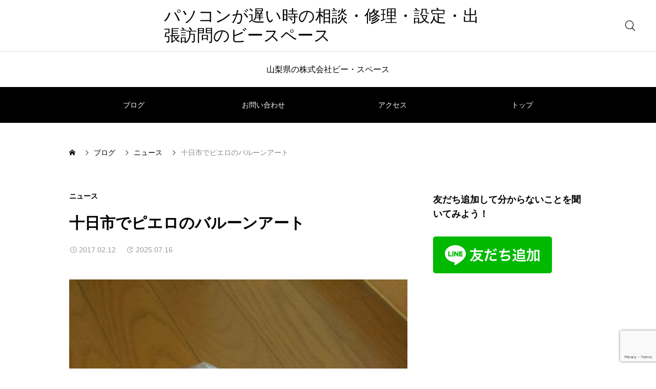

--- FILE ---
content_type: text/html; charset=UTF-8
request_url: https://www.b-space.net/toukaiti-piero/
body_size: 85544
content:
<!DOCTYPE html>
<html class="pc" dir="ltr" lang="ja" prefix="og: https://ogp.me/ns#">
<head prefix="og: https://ogp.me/ns# fb: https://ogp.me/ns/fb#">
<meta charset="UTF-8">
<!--[if IE]><meta http-equiv="X-UA-Compatible" content="IE=edge"><![endif]-->
<meta name="viewport" content="width=device-width">
<meta name="description" content="１日遅れの投稿になってしまいましたが、十日市２日目は、朝一から、お散歩兼ねて出かけてきました。２日目は、前日とは違って、快晴で、風もなく、お祭り日和でした。">
<link rel="pingback" href="https://www.b-space.net/wp/xmlrpc.php">
<title>十日市でピエロのバルーンアート | パソコンが遅い時の相談・修理・設定・出張訪問のビースペース</title>

		<!-- All in One SEO 4.8.8 - aioseo.com -->
	<meta name="description" content="１日遅れの投稿になってしまいましたが、十日市２日目は、朝一から、お散歩兼ねて出かけてきました。 ２日目は、前日" />
	<meta name="robots" content="max-image-preview:large" />
	<meta name="author" content="サイト管理者bsc"/>
	<link rel="canonical" href="https://www.b-space.net/toukaiti-piero/" />
	<meta name="generator" content="All in One SEO (AIOSEO) 4.8.8" />
		<meta property="og:locale" content="ja_JP" />
		<meta property="og:site_name" content="パソコンが遅い時の相談・修理・設定・出張訪問のビースペース | 山梨県の株式会社ビー・スペース" />
		<meta property="og:type" content="article" />
		<meta property="og:title" content="十日市でピエロのバルーンアート | パソコンが遅い時の相談・修理・設定・出張訪問のビースペース" />
		<meta property="og:description" content="１日遅れの投稿になってしまいましたが、十日市２日目は、朝一から、お散歩兼ねて出かけてきました。 ２日目は、前日" />
		<meta property="og:url" content="https://www.b-space.net/toukaiti-piero/" />
		<meta property="og:image" content="https://www.b-space.net/wp/wp-content/uploads/2021/06/bsc-logo-bgw-e1624674726598.png" />
		<meta property="og:image:secure_url" content="https://www.b-space.net/wp/wp-content/uploads/2021/06/bsc-logo-bgw-e1624674726598.png" />
		<meta property="og:image:width" content="200" />
		<meta property="og:image:height" content="200" />
		<meta property="article:published_time" content="2017-02-12T12:44:51+00:00" />
		<meta property="article:modified_time" content="2025-07-16T06:25:59+00:00" />
		<meta property="article:publisher" content="https://www.facebook.com/bspacecounselingroom?locale=ja_JP" />
		<meta name="twitter:card" content="summary_large_image" />
		<meta name="twitter:site" content="@bscyayk" />
		<meta name="twitter:title" content="十日市でピエロのバルーンアート | パソコンが遅い時の相談・修理・設定・出張訪問のビースペース" />
		<meta name="twitter:description" content="１日遅れの投稿になってしまいましたが、十日市２日目は、朝一から、お散歩兼ねて出かけてきました。 ２日目は、前日" />
		<meta name="twitter:creator" content="@bscyayk" />
		<meta name="twitter:image" content="https://www.b-space.net/wp/wp-content/uploads/2021/06/bsc-logo-bgw-e1624674726598.png" />
		<script type="application/ld+json" class="aioseo-schema">
			{"@context":"https:\/\/schema.org","@graph":[{"@type":"BlogPosting","@id":"https:\/\/www.b-space.net\/toukaiti-piero\/#blogposting","name":"\u5341\u65e5\u5e02\u3067\u30d4\u30a8\u30ed\u306e\u30d0\u30eb\u30fc\u30f3\u30a2\u30fc\u30c8 | \u30d1\u30bd\u30b3\u30f3\u304c\u9045\u3044\u6642\u306e\u76f8\u8ac7\u30fb\u4fee\u7406\u30fb\u8a2d\u5b9a\u30fb\u51fa\u5f35\u8a2a\u554f\u306e\u30d3\u30fc\u30b9\u30da\u30fc\u30b9","headline":"\u5341\u65e5\u5e02\u3067\u30d4\u30a8\u30ed\u306e\u30d0\u30eb\u30fc\u30f3\u30a2\u30fc\u30c8","author":{"@id":"https:\/\/www.b-space.net\/author\/bschpadmin\/#author"},"publisher":{"@id":"https:\/\/www.b-space.net\/#organization"},"image":{"@type":"ImageObject","url":"https:\/\/www.b-space.net\/wp\/wp-content\/uploads\/2017\/02\/DSC_1078.jpg","width":360,"height":640,"caption":"\u5341\u65e5\u5e02\u30fb\u7532\u5dde\u3060\u308b\u307e\uff16\u53f7"},"datePublished":"2017-02-12T21:44:51+09:00","dateModified":"2025-07-16T15:25:59+09:00","inLanguage":"ja","mainEntityOfPage":{"@id":"https:\/\/www.b-space.net\/toukaiti-piero\/#webpage"},"isPartOf":{"@id":"https:\/\/www.b-space.net\/toukaiti-piero\/#webpage"},"articleSection":"\u30cb\u30e5\u30fc\u30b9"},{"@type":"BreadcrumbList","@id":"https:\/\/www.b-space.net\/toukaiti-piero\/#breadcrumblist","itemListElement":[{"@type":"ListItem","@id":"https:\/\/www.b-space.net#listItem","position":1,"name":"\u5bb6","item":"https:\/\/www.b-space.net","nextItem":{"@type":"ListItem","@id":"https:\/\/www.b-space.net\/blog\/#listItem","name":"\u30d6\u30ed\u30b0"}},{"@type":"ListItem","@id":"https:\/\/www.b-space.net\/blog\/#listItem","position":2,"name":"\u30d6\u30ed\u30b0","item":"https:\/\/www.b-space.net\/blog\/","nextItem":{"@type":"ListItem","@id":"https:\/\/www.b-space.net\/category\/news\/#listItem","name":"\u30cb\u30e5\u30fc\u30b9"},"previousItem":{"@type":"ListItem","@id":"https:\/\/www.b-space.net#listItem","name":"\u5bb6"}},{"@type":"ListItem","@id":"https:\/\/www.b-space.net\/category\/news\/#listItem","position":3,"name":"\u30cb\u30e5\u30fc\u30b9","item":"https:\/\/www.b-space.net\/category\/news\/","nextItem":{"@type":"ListItem","@id":"https:\/\/www.b-space.net\/toukaiti-piero\/#listItem","name":"\u5341\u65e5\u5e02\u3067\u30d4\u30a8\u30ed\u306e\u30d0\u30eb\u30fc\u30f3\u30a2\u30fc\u30c8"},"previousItem":{"@type":"ListItem","@id":"https:\/\/www.b-space.net\/blog\/#listItem","name":"\u30d6\u30ed\u30b0"}},{"@type":"ListItem","@id":"https:\/\/www.b-space.net\/toukaiti-piero\/#listItem","position":4,"name":"\u5341\u65e5\u5e02\u3067\u30d4\u30a8\u30ed\u306e\u30d0\u30eb\u30fc\u30f3\u30a2\u30fc\u30c8","previousItem":{"@type":"ListItem","@id":"https:\/\/www.b-space.net\/category\/news\/#listItem","name":"\u30cb\u30e5\u30fc\u30b9"}}]},{"@type":"Organization","@id":"https:\/\/www.b-space.net\/#organization","name":"\u30d1\u30bd\u30b3\u30f3\u304c\u9045\u3044\u6642\u306e\u76f8\u8ac7\u30fb\u4fee\u7406\u30fb\u8a2d\u5b9a\u30fb\u51fa\u5f35\u8a2a\u554f\u306e\u30d3\u30fc\u30b9\u30da\u30fc\u30b9","description":"\u5c71\u68a8\u770c\u306e\u682a\u5f0f\u4f1a\u793e\u30d3\u30fc\u30fb\u30b9\u30da\u30fc\u30b9","url":"https:\/\/www.b-space.net\/","telephone":"+81552697048","logo":{"@type":"ImageObject","url":"https:\/\/www.b-space.net\/wp\/wp-content\/uploads\/2021\/06\/bsc-logo-bgw-e1624674726598.png","@id":"https:\/\/www.b-space.net\/toukaiti-piero\/#organizationLogo","width":200,"height":200},"image":{"@id":"https:\/\/www.b-space.net\/toukaiti-piero\/#organizationLogo"},"sameAs":["https:\/\/www.facebook.com\/bspacecounselingroom?locale=ja_JP","https:\/\/twitter.com\/bscyayk\/","https:\/\/www.instagram.com\/bscreseller\/","https:\/\/www.pinterest.jp\/odakayasyouten\/"]},{"@type":"Person","@id":"https:\/\/www.b-space.net\/author\/bschpadmin\/#author","url":"https:\/\/www.b-space.net\/author\/bschpadmin\/","name":"\u30b5\u30a4\u30c8\u7ba1\u7406\u8005bsc"},{"@type":"WebPage","@id":"https:\/\/www.b-space.net\/toukaiti-piero\/#webpage","url":"https:\/\/www.b-space.net\/toukaiti-piero\/","name":"\u5341\u65e5\u5e02\u3067\u30d4\u30a8\u30ed\u306e\u30d0\u30eb\u30fc\u30f3\u30a2\u30fc\u30c8 | \u30d1\u30bd\u30b3\u30f3\u304c\u9045\u3044\u6642\u306e\u76f8\u8ac7\u30fb\u4fee\u7406\u30fb\u8a2d\u5b9a\u30fb\u51fa\u5f35\u8a2a\u554f\u306e\u30d3\u30fc\u30b9\u30da\u30fc\u30b9","description":"\uff11\u65e5\u9045\u308c\u306e\u6295\u7a3f\u306b\u306a\u3063\u3066\u3057\u307e\u3044\u307e\u3057\u305f\u304c\u3001\u5341\u65e5\u5e02\uff12\u65e5\u76ee\u306f\u3001\u671d\u4e00\u304b\u3089\u3001\u304a\u6563\u6b69\u517c\u306d\u3066\u51fa\u304b\u3051\u3066\u304d\u307e\u3057\u305f\u3002 \uff12\u65e5\u76ee\u306f\u3001\u524d\u65e5","inLanguage":"ja","isPartOf":{"@id":"https:\/\/www.b-space.net\/#website"},"breadcrumb":{"@id":"https:\/\/www.b-space.net\/toukaiti-piero\/#breadcrumblist"},"author":{"@id":"https:\/\/www.b-space.net\/author\/bschpadmin\/#author"},"creator":{"@id":"https:\/\/www.b-space.net\/author\/bschpadmin\/#author"},"image":{"@type":"ImageObject","url":"https:\/\/www.b-space.net\/wp\/wp-content\/uploads\/2017\/02\/DSC_1078.jpg","@id":"https:\/\/www.b-space.net\/toukaiti-piero\/#mainImage","width":360,"height":640,"caption":"\u5341\u65e5\u5e02\u30fb\u7532\u5dde\u3060\u308b\u307e\uff16\u53f7"},"primaryImageOfPage":{"@id":"https:\/\/www.b-space.net\/toukaiti-piero\/#mainImage"},"datePublished":"2017-02-12T21:44:51+09:00","dateModified":"2025-07-16T15:25:59+09:00"},{"@type":"WebSite","@id":"https:\/\/www.b-space.net\/#website","url":"https:\/\/www.b-space.net\/","name":"\u30d1\u30bd\u30b3\u30f3\u304c\u9045\u3044\u6642\u306e\u76f8\u8ac7\u30fb\u4fee\u7406\u30fb\u8a2d\u5b9a\u30fb\u51fa\u5f35\u8a2a\u554f\u306e\u30d3\u30fc\u30b9\u30da\u30fc\u30b9","description":"\u5c71\u68a8\u770c\u306e\u682a\u5f0f\u4f1a\u793e\u30d3\u30fc\u30fb\u30b9\u30da\u30fc\u30b9","inLanguage":"ja","publisher":{"@id":"https:\/\/www.b-space.net\/#organization"}}]}
		</script>
		<!-- All in One SEO -->

<meta property="og:type" content="article">
<meta property="og:url" content="https://www.b-space.net/toukaiti-piero/">
<meta property="og:title" content="十日市でピエロのバルーンアート | パソコンが遅い時の相談・修理・設定・出張訪問のビースペース">
<meta property="og:description" content="１日遅れの投稿になってしまいましたが、十日市２日目は、朝一から、お散歩兼ねて出かけてきました。２日目は、前日とは違って、快晴で、風もなく、お祭り日和でした。">
<meta property="og:site_name" content="パソコンが遅い時の相談・修理・設定・出張訪問のビースペース">
<meta property="og:image" content="https://www.b-space.net/wp/wp-content/uploads/2017/02/DSC_1078.jpg">
<meta property="og:image:secure_url" content="https://www.b-space.net/wp/wp-content/uploads/2017/02/DSC_1078.jpg"> 
<meta property="og:image:width" content="360"> 
<meta property="og:image:height" content="640">
<meta name="twitter:card" content="summary">
<meta name="twitter:site" content="@bscyayk">
<meta name="twitter:creator" content="@bscyayk">
<meta name="twitter:title" content="十日市でピエロのバルーンアート | パソコンが遅い時の相談・修理・設定・出張訪問のビースペース">
<meta property="twitter:description" content="１日遅れの投稿になってしまいましたが、十日市２日目は、朝一から、お散歩兼ねて出かけてきました。２日目は、前日とは違って、快晴で、風もなく、お祭り日和でした。">
<meta name="twitter:image:src" content="https://www.b-space.net/wp/wp-content/uploads/2017/02/DSC_1078.jpg">
<!-- Google tag (gtag.js) consent mode dataLayer added by Site Kit -->
<script type="text/javascript" id="google_gtagjs-js-consent-mode-data-layer">
/* <![CDATA[ */
window.dataLayer = window.dataLayer || [];function gtag(){dataLayer.push(arguments);}
gtag('consent', 'default', {"ad_personalization":"denied","ad_storage":"denied","ad_user_data":"denied","analytics_storage":"denied","functionality_storage":"denied","security_storage":"denied","personalization_storage":"denied","region":["AT","BE","BG","CH","CY","CZ","DE","DK","EE","ES","FI","FR","GB","GR","HR","HU","IE","IS","IT","LI","LT","LU","LV","MT","NL","NO","PL","PT","RO","SE","SI","SK"],"wait_for_update":500});
window._googlesitekitConsentCategoryMap = {"statistics":["analytics_storage"],"marketing":["ad_storage","ad_user_data","ad_personalization"],"functional":["functionality_storage","security_storage"],"preferences":["personalization_storage"]};
window._googlesitekitConsents = {"ad_personalization":"denied","ad_storage":"denied","ad_user_data":"denied","analytics_storage":"denied","functionality_storage":"denied","security_storage":"denied","personalization_storage":"denied","region":["AT","BE","BG","CH","CY","CZ","DE","DK","EE","ES","FI","FR","GB","GR","HR","HU","IE","IS","IT","LI","LT","LU","LV","MT","NL","NO","PL","PT","RO","SE","SI","SK"],"wait_for_update":500};
/* ]]> */
</script>
<!-- Google タグ (gtag.js) の終了同意モード dataLayer が Site Kit によって追加されました -->
<link rel='dns-prefetch' href='//webfonts.sakura.ne.jp' />
<link rel='dns-prefetch' href='//cdn.jsdelivr.net' />
<link rel='dns-prefetch' href='//www.google.com' />
<link rel='dns-prefetch' href='//news.google.com' />
<link rel='dns-prefetch' href='//www.googletagmanager.com' />
<link rel='dns-prefetch' href='//pagead2.googlesyndication.com' />
<link rel='dns-prefetch' href='//fundingchoicesmessages.google.com' />
<link rel="alternate" type="application/rss+xml" title="パソコンが遅い時の相談・修理・設定・出張訪問のビースペース &raquo; フィード" href="https://www.b-space.net/feed/" />
<link rel="alternate" type="application/rss+xml" title="パソコンが遅い時の相談・修理・設定・出張訪問のビースペース &raquo; コメントフィード" href="https://www.b-space.net/comments/feed/" />
<script type="text/javascript" id="wpp-js" src="https://www.b-space.net/wp/wp-content/plugins/wordpress-popular-posts/assets/js/wpp.min.js?ver=7.3.5" data-sampling="0" data-sampling-rate="100" data-api-url="https://www.b-space.net/wp-json/wordpress-popular-posts" data-post-id="1236" data-token="b658319b0d" data-lang="0" data-debug="0"></script>
<link rel="alternate" type="application/rss+xml" title="パソコンが遅い時の相談・修理・設定・出張訪問のビースペース &raquo; 十日市でピエロのバルーンアート のコメントのフィード" href="https://www.b-space.net/toukaiti-piero/feed/" />
<link rel="alternate" title="oEmbed (JSON)" type="application/json+oembed" href="https://www.b-space.net/wp-json/oembed/1.0/embed?url=https%3A%2F%2Fwww.b-space.net%2Ftoukaiti-piero%2F" />
<link rel="alternate" title="oEmbed (XML)" type="text/xml+oembed" href="https://www.b-space.net/wp-json/oembed/1.0/embed?url=https%3A%2F%2Fwww.b-space.net%2Ftoukaiti-piero%2F&#038;format=xml" />
<style id='wp-img-auto-sizes-contain-inline-css' type='text/css'>
img:is([sizes=auto i],[sizes^="auto," i]){contain-intrinsic-size:3000px 1500px}
/*# sourceURL=wp-img-auto-sizes-contain-inline-css */
</style>
<link rel='stylesheet' id='swiper-css' href='https://cdn.jsdelivr.net/npm/swiper@11/swiper-bundle.min.css?ver=11.0.0' type='text/css' media='all' />
<link rel='stylesheet' id='main-style-css' href='https://www.b-space.net/wp/wp-content/themes/glue_free002/style.css?ver=1.3.1' type='text/css' media='all' />
<link rel='stylesheet' id='design-plus-css' href='https://www.b-space.net/wp/wp-content/themes/glue_free002/css/design-plus.css?ver=1.3.1' type='text/css' media='all' />
<link rel='stylesheet' id='responsive-css' href='https://www.b-space.net/wp/wp-content/themes/glue_free002/css/responsive.css?ver=1.3.1' type='text/css' media='screen and (max-width:1391px)' />
<style id='wp-block-library-inline-css' type='text/css'>
:root{--wp-block-synced-color:#7a00df;--wp-block-synced-color--rgb:122,0,223;--wp-bound-block-color:var(--wp-block-synced-color);--wp-editor-canvas-background:#ddd;--wp-admin-theme-color:#007cba;--wp-admin-theme-color--rgb:0,124,186;--wp-admin-theme-color-darker-10:#006ba1;--wp-admin-theme-color-darker-10--rgb:0,107,160.5;--wp-admin-theme-color-darker-20:#005a87;--wp-admin-theme-color-darker-20--rgb:0,90,135;--wp-admin-border-width-focus:2px}@media (min-resolution:192dpi){:root{--wp-admin-border-width-focus:1.5px}}.wp-element-button{cursor:pointer}:root .has-very-light-gray-background-color{background-color:#eee}:root .has-very-dark-gray-background-color{background-color:#313131}:root .has-very-light-gray-color{color:#eee}:root .has-very-dark-gray-color{color:#313131}:root .has-vivid-green-cyan-to-vivid-cyan-blue-gradient-background{background:linear-gradient(135deg,#00d084,#0693e3)}:root .has-purple-crush-gradient-background{background:linear-gradient(135deg,#34e2e4,#4721fb 50%,#ab1dfe)}:root .has-hazy-dawn-gradient-background{background:linear-gradient(135deg,#faaca8,#dad0ec)}:root .has-subdued-olive-gradient-background{background:linear-gradient(135deg,#fafae1,#67a671)}:root .has-atomic-cream-gradient-background{background:linear-gradient(135deg,#fdd79a,#004a59)}:root .has-nightshade-gradient-background{background:linear-gradient(135deg,#330968,#31cdcf)}:root .has-midnight-gradient-background{background:linear-gradient(135deg,#020381,#2874fc)}:root{--wp--preset--font-size--normal:16px;--wp--preset--font-size--huge:42px}.has-regular-font-size{font-size:1em}.has-larger-font-size{font-size:2.625em}.has-normal-font-size{font-size:var(--wp--preset--font-size--normal)}.has-huge-font-size{font-size:var(--wp--preset--font-size--huge)}.has-text-align-center{text-align:center}.has-text-align-left{text-align:left}.has-text-align-right{text-align:right}.has-fit-text{white-space:nowrap!important}#end-resizable-editor-section{display:none}.aligncenter{clear:both}.items-justified-left{justify-content:flex-start}.items-justified-center{justify-content:center}.items-justified-right{justify-content:flex-end}.items-justified-space-between{justify-content:space-between}.screen-reader-text{border:0;clip-path:inset(50%);height:1px;margin:-1px;overflow:hidden;padding:0;position:absolute;width:1px;word-wrap:normal!important}.screen-reader-text:focus{background-color:#ddd;clip-path:none;color:#444;display:block;font-size:1em;height:auto;left:5px;line-height:normal;padding:15px 23px 14px;text-decoration:none;top:5px;width:auto;z-index:100000}html :where(.has-border-color){border-style:solid}html :where([style*=border-top-color]){border-top-style:solid}html :where([style*=border-right-color]){border-right-style:solid}html :where([style*=border-bottom-color]){border-bottom-style:solid}html :where([style*=border-left-color]){border-left-style:solid}html :where([style*=border-width]){border-style:solid}html :where([style*=border-top-width]){border-top-style:solid}html :where([style*=border-right-width]){border-right-style:solid}html :where([style*=border-bottom-width]){border-bottom-style:solid}html :where([style*=border-left-width]){border-left-style:solid}html :where(img[class*=wp-image-]){height:auto;max-width:100%}:where(figure){margin:0 0 1em}html :where(.is-position-sticky){--wp-admin--admin-bar--position-offset:var(--wp-admin--admin-bar--height,0px)}@media screen and (max-width:600px){html :where(.is-position-sticky){--wp-admin--admin-bar--position-offset:0px}}

/*# sourceURL=wp-block-library-inline-css */
</style><style id='global-styles-inline-css' type='text/css'>
:root{--wp--preset--aspect-ratio--square: 1;--wp--preset--aspect-ratio--4-3: 4/3;--wp--preset--aspect-ratio--3-4: 3/4;--wp--preset--aspect-ratio--3-2: 3/2;--wp--preset--aspect-ratio--2-3: 2/3;--wp--preset--aspect-ratio--16-9: 16/9;--wp--preset--aspect-ratio--9-16: 9/16;--wp--preset--color--black: #000000;--wp--preset--color--cyan-bluish-gray: #abb8c3;--wp--preset--color--white: #ffffff;--wp--preset--color--pale-pink: #f78da7;--wp--preset--color--vivid-red: #cf2e2e;--wp--preset--color--luminous-vivid-orange: #ff6900;--wp--preset--color--luminous-vivid-amber: #fcb900;--wp--preset--color--light-green-cyan: #7bdcb5;--wp--preset--color--vivid-green-cyan: #00d084;--wp--preset--color--pale-cyan-blue: #8ed1fc;--wp--preset--color--vivid-cyan-blue: #0693e3;--wp--preset--color--vivid-purple: #9b51e0;--wp--preset--gradient--vivid-cyan-blue-to-vivid-purple: linear-gradient(135deg,rgb(6,147,227) 0%,rgb(155,81,224) 100%);--wp--preset--gradient--light-green-cyan-to-vivid-green-cyan: linear-gradient(135deg,rgb(122,220,180) 0%,rgb(0,208,130) 100%);--wp--preset--gradient--luminous-vivid-amber-to-luminous-vivid-orange: linear-gradient(135deg,rgb(252,185,0) 0%,rgb(255,105,0) 100%);--wp--preset--gradient--luminous-vivid-orange-to-vivid-red: linear-gradient(135deg,rgb(255,105,0) 0%,rgb(207,46,46) 100%);--wp--preset--gradient--very-light-gray-to-cyan-bluish-gray: linear-gradient(135deg,rgb(238,238,238) 0%,rgb(169,184,195) 100%);--wp--preset--gradient--cool-to-warm-spectrum: linear-gradient(135deg,rgb(74,234,220) 0%,rgb(151,120,209) 20%,rgb(207,42,186) 40%,rgb(238,44,130) 60%,rgb(251,105,98) 80%,rgb(254,248,76) 100%);--wp--preset--gradient--blush-light-purple: linear-gradient(135deg,rgb(255,206,236) 0%,rgb(152,150,240) 100%);--wp--preset--gradient--blush-bordeaux: linear-gradient(135deg,rgb(254,205,165) 0%,rgb(254,45,45) 50%,rgb(107,0,62) 100%);--wp--preset--gradient--luminous-dusk: linear-gradient(135deg,rgb(255,203,112) 0%,rgb(199,81,192) 50%,rgb(65,88,208) 100%);--wp--preset--gradient--pale-ocean: linear-gradient(135deg,rgb(255,245,203) 0%,rgb(182,227,212) 50%,rgb(51,167,181) 100%);--wp--preset--gradient--electric-grass: linear-gradient(135deg,rgb(202,248,128) 0%,rgb(113,206,126) 100%);--wp--preset--gradient--midnight: linear-gradient(135deg,rgb(2,3,129) 0%,rgb(40,116,252) 100%);--wp--preset--font-size--small: 13px;--wp--preset--font-size--medium: 20px;--wp--preset--font-size--large: 36px;--wp--preset--font-size--x-large: 42px;--wp--preset--spacing--20: 0.44rem;--wp--preset--spacing--30: 0.67rem;--wp--preset--spacing--40: 1rem;--wp--preset--spacing--50: 1.5rem;--wp--preset--spacing--60: 2.25rem;--wp--preset--spacing--70: 3.38rem;--wp--preset--spacing--80: 5.06rem;--wp--preset--shadow--natural: 6px 6px 9px rgba(0, 0, 0, 0.2);--wp--preset--shadow--deep: 12px 12px 50px rgba(0, 0, 0, 0.4);--wp--preset--shadow--sharp: 6px 6px 0px rgba(0, 0, 0, 0.2);--wp--preset--shadow--outlined: 6px 6px 0px -3px rgb(255, 255, 255), 6px 6px rgb(0, 0, 0);--wp--preset--shadow--crisp: 6px 6px 0px rgb(0, 0, 0);}:where(.is-layout-flex){gap: 0.5em;}:where(.is-layout-grid){gap: 0.5em;}body .is-layout-flex{display: flex;}.is-layout-flex{flex-wrap: wrap;align-items: center;}.is-layout-flex > :is(*, div){margin: 0;}body .is-layout-grid{display: grid;}.is-layout-grid > :is(*, div){margin: 0;}:where(.wp-block-columns.is-layout-flex){gap: 2em;}:where(.wp-block-columns.is-layout-grid){gap: 2em;}:where(.wp-block-post-template.is-layout-flex){gap: 1.25em;}:where(.wp-block-post-template.is-layout-grid){gap: 1.25em;}.has-black-color{color: var(--wp--preset--color--black) !important;}.has-cyan-bluish-gray-color{color: var(--wp--preset--color--cyan-bluish-gray) !important;}.has-white-color{color: var(--wp--preset--color--white) !important;}.has-pale-pink-color{color: var(--wp--preset--color--pale-pink) !important;}.has-vivid-red-color{color: var(--wp--preset--color--vivid-red) !important;}.has-luminous-vivid-orange-color{color: var(--wp--preset--color--luminous-vivid-orange) !important;}.has-luminous-vivid-amber-color{color: var(--wp--preset--color--luminous-vivid-amber) !important;}.has-light-green-cyan-color{color: var(--wp--preset--color--light-green-cyan) !important;}.has-vivid-green-cyan-color{color: var(--wp--preset--color--vivid-green-cyan) !important;}.has-pale-cyan-blue-color{color: var(--wp--preset--color--pale-cyan-blue) !important;}.has-vivid-cyan-blue-color{color: var(--wp--preset--color--vivid-cyan-blue) !important;}.has-vivid-purple-color{color: var(--wp--preset--color--vivid-purple) !important;}.has-black-background-color{background-color: var(--wp--preset--color--black) !important;}.has-cyan-bluish-gray-background-color{background-color: var(--wp--preset--color--cyan-bluish-gray) !important;}.has-white-background-color{background-color: var(--wp--preset--color--white) !important;}.has-pale-pink-background-color{background-color: var(--wp--preset--color--pale-pink) !important;}.has-vivid-red-background-color{background-color: var(--wp--preset--color--vivid-red) !important;}.has-luminous-vivid-orange-background-color{background-color: var(--wp--preset--color--luminous-vivid-orange) !important;}.has-luminous-vivid-amber-background-color{background-color: var(--wp--preset--color--luminous-vivid-amber) !important;}.has-light-green-cyan-background-color{background-color: var(--wp--preset--color--light-green-cyan) !important;}.has-vivid-green-cyan-background-color{background-color: var(--wp--preset--color--vivid-green-cyan) !important;}.has-pale-cyan-blue-background-color{background-color: var(--wp--preset--color--pale-cyan-blue) !important;}.has-vivid-cyan-blue-background-color{background-color: var(--wp--preset--color--vivid-cyan-blue) !important;}.has-vivid-purple-background-color{background-color: var(--wp--preset--color--vivid-purple) !important;}.has-black-border-color{border-color: var(--wp--preset--color--black) !important;}.has-cyan-bluish-gray-border-color{border-color: var(--wp--preset--color--cyan-bluish-gray) !important;}.has-white-border-color{border-color: var(--wp--preset--color--white) !important;}.has-pale-pink-border-color{border-color: var(--wp--preset--color--pale-pink) !important;}.has-vivid-red-border-color{border-color: var(--wp--preset--color--vivid-red) !important;}.has-luminous-vivid-orange-border-color{border-color: var(--wp--preset--color--luminous-vivid-orange) !important;}.has-luminous-vivid-amber-border-color{border-color: var(--wp--preset--color--luminous-vivid-amber) !important;}.has-light-green-cyan-border-color{border-color: var(--wp--preset--color--light-green-cyan) !important;}.has-vivid-green-cyan-border-color{border-color: var(--wp--preset--color--vivid-green-cyan) !important;}.has-pale-cyan-blue-border-color{border-color: var(--wp--preset--color--pale-cyan-blue) !important;}.has-vivid-cyan-blue-border-color{border-color: var(--wp--preset--color--vivid-cyan-blue) !important;}.has-vivid-purple-border-color{border-color: var(--wp--preset--color--vivid-purple) !important;}.has-vivid-cyan-blue-to-vivid-purple-gradient-background{background: var(--wp--preset--gradient--vivid-cyan-blue-to-vivid-purple) !important;}.has-light-green-cyan-to-vivid-green-cyan-gradient-background{background: var(--wp--preset--gradient--light-green-cyan-to-vivid-green-cyan) !important;}.has-luminous-vivid-amber-to-luminous-vivid-orange-gradient-background{background: var(--wp--preset--gradient--luminous-vivid-amber-to-luminous-vivid-orange) !important;}.has-luminous-vivid-orange-to-vivid-red-gradient-background{background: var(--wp--preset--gradient--luminous-vivid-orange-to-vivid-red) !important;}.has-very-light-gray-to-cyan-bluish-gray-gradient-background{background: var(--wp--preset--gradient--very-light-gray-to-cyan-bluish-gray) !important;}.has-cool-to-warm-spectrum-gradient-background{background: var(--wp--preset--gradient--cool-to-warm-spectrum) !important;}.has-blush-light-purple-gradient-background{background: var(--wp--preset--gradient--blush-light-purple) !important;}.has-blush-bordeaux-gradient-background{background: var(--wp--preset--gradient--blush-bordeaux) !important;}.has-luminous-dusk-gradient-background{background: var(--wp--preset--gradient--luminous-dusk) !important;}.has-pale-ocean-gradient-background{background: var(--wp--preset--gradient--pale-ocean) !important;}.has-electric-grass-gradient-background{background: var(--wp--preset--gradient--electric-grass) !important;}.has-midnight-gradient-background{background: var(--wp--preset--gradient--midnight) !important;}.has-small-font-size{font-size: var(--wp--preset--font-size--small) !important;}.has-medium-font-size{font-size: var(--wp--preset--font-size--medium) !important;}.has-large-font-size{font-size: var(--wp--preset--font-size--large) !important;}.has-x-large-font-size{font-size: var(--wp--preset--font-size--x-large) !important;}
/*# sourceURL=global-styles-inline-css */
</style>

<style id='classic-theme-styles-inline-css' type='text/css'>
/*! This file is auto-generated */
.wp-block-button__link{color:#fff;background-color:#32373c;border-radius:9999px;box-shadow:none;text-decoration:none;padding:calc(.667em + 2px) calc(1.333em + 2px);font-size:1.125em}.wp-block-file__button{background:#32373c;color:#fff;text-decoration:none}
/*# sourceURL=/wp-includes/css/classic-themes.min.css */
</style>
<link rel='stylesheet' id='contact-form-7-css' href='https://www.b-space.net/wp/wp-content/plugins/contact-form-7/includes/css/styles.css?ver=6.1.2' type='text/css' media='all' />
<link rel='stylesheet' id='ez-toc-css' href='https://www.b-space.net/wp/wp-content/plugins/easy-table-of-contents/assets/css/screen.min.css?ver=2.0.76' type='text/css' media='all' />
<style id='ez-toc-inline-css' type='text/css'>
div#ez-toc-container .ez-toc-title {font-size: 120%;}div#ez-toc-container .ez-toc-title {font-weight: 500;}div#ez-toc-container ul li , div#ez-toc-container ul li a {font-size: 95%;}div#ez-toc-container ul li , div#ez-toc-container ul li a {font-weight: 500;}div#ez-toc-container nav ul ul li {font-size: 90%;}
/*# sourceURL=ez-toc-inline-css */
</style>
<link rel='stylesheet' id='wordpress-popular-posts-css-css' href='https://www.b-space.net/wp/wp-content/plugins/wordpress-popular-posts/assets/css/wpp.css?ver=7.3.5' type='text/css' media='all' />
<script type="text/javascript" src="https://www.b-space.net/wp/wp-includes/js/jquery/jquery.min.js?ver=3.7.1" id="jquery-core-js"></script>
<script type="text/javascript" src="https://www.b-space.net/wp/wp-includes/js/jquery/jquery-migrate.min.js?ver=3.4.1" id="jquery-migrate-js"></script>
<script type="text/javascript" src="//webfonts.sakura.ne.jp/js/sakurav3.js?fadein=0&amp;ver=3.1.4" id="typesquare_std-js"></script>

<!-- Site Kit によって追加された Google タグ（gtag.js）スニペット -->
<!-- Google アナリティクス スニペット (Site Kit が追加) -->
<script type="text/javascript" src="https://www.googletagmanager.com/gtag/js?id=G-KNZRHKJ8S0" id="google_gtagjs-js" async></script>
<script type="text/javascript" id="google_gtagjs-js-after">
/* <![CDATA[ */
window.dataLayer = window.dataLayer || [];function gtag(){dataLayer.push(arguments);}
gtag("set","linker",{"domains":["www.b-space.net"]});
gtag("js", new Date());
gtag("set", "developer_id.dZTNiMT", true);
gtag("config", "G-KNZRHKJ8S0", {"googlesitekit_post_type":"post"});
//# sourceURL=google_gtagjs-js-after
/* ]]> */
</script>
<link rel="https://api.w.org/" href="https://www.b-space.net/wp-json/" /><link rel="alternate" title="JSON" type="application/json" href="https://www.b-space.net/wp-json/wp/v2/posts/1236" /><link rel='shortlink' href='https://www.b-space.net/?p=1236' />
<meta name="generator" content="Site Kit by Google 1.171.0" />		<script type="text/javascript">
				(function(c,l,a,r,i,t,y){
					c[a]=c[a]||function(){(c[a].q=c[a].q||[]).push(arguments)};t=l.createElement(r);t.async=1;
					t.src="https://www.clarity.ms/tag/"+i+"?ref=wordpress";y=l.getElementsByTagName(r)[0];y.parentNode.insertBefore(t,y);
				})(window, document, "clarity", "script", "891c8hvt0m");
		</script>
		            <style id="wpp-loading-animation-styles">@-webkit-keyframes bgslide{from{background-position-x:0}to{background-position-x:-200%}}@keyframes bgslide{from{background-position-x:0}to{background-position-x:-200%}}.wpp-widget-block-placeholder,.wpp-shortcode-placeholder{margin:0 auto;width:60px;height:3px;background:#dd3737;background:linear-gradient(90deg,#dd3737 0%,#571313 10%,#dd3737 100%);background-size:200% auto;border-radius:3px;-webkit-animation:bgslide 1s infinite linear;animation:bgslide 1s infinite linear}</style>
            <style id="current-page-style" type="text/css">
:root {
  --headline_font_size: 24px;
  --headline_font_size_sp: 18px;
  --headline_font_type:Arial, "Hiragino Sans", "ヒラギノ角ゴ ProN", "Hiragino Kaku Gothic ProN", "游ゴシック", YuGothic, "メイリオ", Meiryo, sans-serif;
  --single_title_font_size: 30px;
  --single_title_font_size_sp: 20px;
  --single_title_font_type:Arial, "Hiragino Sans", "ヒラギノ角ゴ ProN", "Hiragino Kaku Gothic ProN", "游ゴシック", YuGothic, "メイリオ", Meiryo, sans-serif;
  --content_font_size: 16px;
  --content_font_size_sp: 16px;
  --content_font_type:Arial, "Hiragino Sans", "ヒラギノ角ゴ ProN", "Hiragino Kaku Gothic ProN", "游ゴシック", YuGothic, "メイリオ", Meiryo, sans-serif;
  --global_menu_font_size: 16px;
  --global_menu_font_size_sp: 14px;
  --font_family_type1: Arial, "ヒラギノ角ゴ ProN W3", "Hiragino Kaku Gothic ProN", "メイリオ", Meiryo, sans-serif;
  --font_family_type2: Arial, "Hiragino Sans", "ヒラギノ角ゴ ProN", "Hiragino Kaku Gothic ProN", "游ゴシック", YuGothic, "メイリオ", Meiryo, sans-serif;
  --font_family_type3: "Times New Roman" , "游明朝" , "Yu Mincho" , "游明朝体" , "YuMincho" , "ヒラギノ明朝 Pro W3" , "Hiragino Mincho Pro" , "HiraMinProN-W3" , "HGS明朝E" , "ＭＳ Ｐ明朝" , "MS PMincho" , serif;
  --scrollbar-width: calc(100vw - 100%);
}


.logo_text { font-size:32px; }
@media screen and (max-width:1200px) {
  .logo_text { font-size:20px; }
}
@media(hover: hover) {
  .animate_background .image_wrap img { width:100%; height:100%; transition: transform  0.5s ease; }
  .animate_background:hover .image_wrap img { transform: scale(1.1); }
}

:root {
  --main_color: #000000;
  --main_color_dark: #000000;
  --main_color_light: #323232;
  --main_color_light2: #505050;
  --main_color_hex: 0,0,0;
  --content_link_color: #00059b;
  --content_link_color_hover: rgba(0,5,155,0.5);
}
.styled_h2 {
  font-size:26px!important;
  text-align:left!important;
  font-weight:600!important;
  color:#ffffff;
  border-color:#000000;
  border-width:1px;
  border-style:solid;
border-left:none;
border-right:none;
border-top:none;
border-bottom:none;
background-color:transparent;
}
@media screen and (max-width:800px) {
  .styled_h2 { font-size:22px!important; }
}
.styled_h3 {
  font-size:22px!important;
  text-align:left!important;
  font-weight:600!important;
  color:#000000;
  border-color:#000000;
  border-width:2px;
  border-style:solid;
padding-left:1em!important;
padding-top:0.5em!important;
padding-bottom:0.5em!important;
border-right:none;
border-top:none;
border-bottom:none;
background-color:transparent;
}
@media screen and (max-width:800px) {
  .styled_h3 { font-size:20px!important; }
}
.styled_h4 {
  font-size:18px!important;
  text-align:left!important;
  font-weight:500!important;
  color:#000000;
  border-color:#dddddd;
  border-width:1px;
  border-style:dotted;
border-left:none;
border-right:none;
border-top:none;
padding-bottom:0.8em!important;
background-color:transparent;
}
@media screen and (max-width:800px) {
  .styled_h4 { font-size:18px!important; }
}
.styled_h5 {
  font-size:14px!important;
  text-align:left!important;
  font-weight:500!important;
  color:#000000;
  border-color:#000000;
  border-width:3px;
  border-style:double;
border-left:none;
border-right:none;
border-top:none;
border-bottom:none;
background-color:#ffffff;
padding:0.8em 1em!important;
}
@media screen and (max-width:800px) {
  .styled_h5 { font-size:16px!important; }
}
.post_content a.q_custom_button1 { min-width:280px; height:60px;border-radius:70px;color:#00698c !important; border-color:#00698c; }
.post_content a.q_custom_button1:before { background-color:#00698c !important;opacity:0; }
.post_content a.q_custom_button1:hover { color:#fff !important; border-color:#00698c !important; }
.post_content a.q_custom_button1:hover:before { opacity:1; }
@media (max-width: 1200px) {
  .post_content a.q_custom_button1 { min-width:260px; }
}
@media (max-width: 800px) {
  .post_content a.q_custom_button1 { min-width:240px; height:50px; }
}
.post_content a.q_custom_button2 { min-width:280px; height:60px;border-radius:70px;color:#fff !important; background-color:#00698c;border:none; }
.post_content a.q_custom_button2:before { background-color:#00375a !important;opacity:0; }
.post_content a.q_custom_button2:hover {  }
.post_content a.q_custom_button2:hover:before { opacity:1; }
@media (max-width: 1200px) {
  .post_content a.q_custom_button2 { min-width:260px; }
}
@media (max-width: 800px) {
  .post_content a.q_custom_button2 { min-width:240px; height:50px; }
}
.post_content a.q_custom_button3 { min-width:280px; height:60px;border-radius:70px;color:#fff !important; border-color:#00698c; }
.post_content a.q_custom_button3:before { background-color:#00698c;opacity:1; }
.post_content a.q_custom_button3:hover { color:#00698c !important; border-color:#00698c; !important }
.post_content a.q_custom_button3:hover:before { opacity:0; }
@media (max-width: 1200px) {
  .post_content a.q_custom_button3 { min-width:260px; }
}
@media (max-width: 800px) {
  .post_content a.q_custom_button3 { min-width:240px; height:50px; }
}
.q_frame1 {
  background:#ffffff;
  border-radius:0px;
  border-width:1px;
  border-color:#dddddd;
  border-style:solid;
}
.q_frame1 .q_frame_label {
  color:#000000;
}
.q_frame2 {
  background:#ffffff;
  border-radius:0px;
  border-width:1px;
  border-color:#009aff;
  border-style:solid;
}
.q_frame2 .q_frame_label {
  color:#009aff;
}
.q_frame3 {
  background:#ffffff;
  border-radius:10px;
  border-width:1px;
  border-color:#f9b42d;
  border-style:solid;
}
.q_frame3 .q_frame_label {
  color:#f9b42d;
}
.q_underline1 {
  font-weight:500;
  background-image: -webkit-linear-gradient(left, transparent 50%, #fff799 50%);
  background-image: -moz-linear-gradient(left, transparent 50%, #fff799 50%);
  background-image: linear-gradient(to right, transparent 50%, #fff799 50%);
  background-position:-100% 0.8em;}
.q_underline2 {
  font-weight:600;
  background-image: -webkit-linear-gradient(left, transparent 50%, #99f9ff 50%);
  background-image: -moz-linear-gradient(left, transparent 50%, #99f9ff 50%);
  background-image: linear-gradient(to right, transparent 50%, #99f9ff 50%);
  }
.q_underline3 {
  font-weight:600;
  background-image: -webkit-linear-gradient(left, transparent 50%, #ff99b8 50%);
  background-image: -moz-linear-gradient(left, transparent 50%, #ff99b8 50%);
  background-image: linear-gradient(to right, transparent 50%, #ff99b8 50%);
  }
.speech_balloon1 .speech_balloon_text_inner {
  color:#000000;
  background-color:#ffdfdf;
  border-color:#ffdfdf;
}
.speech_balloon1 .before { border-left-color:#ffdfdf; }
.speech_balloon1 .after { border-right-color:#ffdfdf; }
.speech_balloon2 .speech_balloon_text_inner {
  color:#000000;
  background-color:#ffffff;
  border-color:#ff5353;
}
.speech_balloon2 .before { border-left-color:#ff5353; }
.speech_balloon2 .after { border-right-color:#ffffff; }
.speech_balloon3 .speech_balloon_text_inner {
  color:#000000;
  background-color:#ccf4ff;
  border-color:#ccf4ff;
}
.speech_balloon3 .before { border-left-color:#ccf4ff; }
.speech_balloon3 .after { border-right-color:#ccf4ff; }
.speech_balloon4 .speech_balloon_text_inner {
  color:#000000;
  background-color:#ffffff;
  border-color:#0789b5;
}
.speech_balloon4 .before { border-left-color:#0789b5; }
.speech_balloon4 .after { border-right-color:#ffffff; }
.qt_google_map .pb_googlemap_custom-overlay-inner { background:#000000; color:#ffffff; }
.qt_google_map .pb_googlemap_custom-overlay-inner::after { border-color:#000000 transparent transparent transparent; }


  #footer_nav { border-top: 1px solid #ddd;}
</style>



<!-- Site Kit が追加した Google AdSense メタタグ -->
<meta name="google-adsense-platform-account" content="ca-host-pub-2644536267352236">
<meta name="google-adsense-platform-domain" content="sitekit.withgoogle.com">
<!-- Site Kit が追加した End Google AdSense メタタグ -->

<!-- Google AdSense スニペット (Site Kit が追加) -->
<script type="text/javascript" async="async" src="https://pagead2.googlesyndication.com/pagead/js/adsbygoogle.js?client=ca-pub-8313319794139132&amp;host=ca-host-pub-2644536267352236" crossorigin="anonymous"></script>

<!-- (ここまで) Google AdSense スニペット (Site Kit が追加) -->

<!-- Site Kit によって追加された「Google AdSense 広告ブロックによる損失収益の回復」スニペット -->
<script async src="https://fundingchoicesmessages.google.com/i/pub-8313319794139132?ers=1" nonce="UU8YbEEP0QkWP_hvpjw7BQ"></script><script nonce="UU8YbEEP0QkWP_hvpjw7BQ">(function() {function signalGooglefcPresent() {if (!window.frames['googlefcPresent']) {if (document.body) {const iframe = document.createElement('iframe'); iframe.style = 'width: 0; height: 0; border: none; z-index: -1000; left: -1000px; top: -1000px;'; iframe.style.display = 'none'; iframe.name = 'googlefcPresent'; document.body.appendChild(iframe);} else {setTimeout(signalGooglefcPresent, 0);}}}signalGooglefcPresent();})();</script>
<!-- Site Kit によって追加された「Google AdSense 広告ブロックによる損失収益の回復」スニペットを終了 -->

<!-- Site Kit によって追加された「Google AdSense 広告ブロックによる損失収益の回復エラー保護」スニペット -->
<script>(function(){'use strict';function aa(a){var b=0;return function(){return b<a.length?{done:!1,value:a[b++]}:{done:!0}}}var ba="function"==typeof Object.defineProperties?Object.defineProperty:function(a,b,c){if(a==Array.prototype||a==Object.prototype)return a;a[b]=c.value;return a};
function ea(a){a=["object"==typeof globalThis&&globalThis,a,"object"==typeof window&&window,"object"==typeof self&&self,"object"==typeof global&&global];for(var b=0;b<a.length;++b){var c=a[b];if(c&&c.Math==Math)return c}throw Error("Cannot find global object");}var fa=ea(this);function ha(a,b){if(b)a:{var c=fa;a=a.split(".");for(var d=0;d<a.length-1;d++){var e=a[d];if(!(e in c))break a;c=c[e]}a=a[a.length-1];d=c[a];b=b(d);b!=d&&null!=b&&ba(c,a,{configurable:!0,writable:!0,value:b})}}
var ia="function"==typeof Object.create?Object.create:function(a){function b(){}b.prototype=a;return new b},l;if("function"==typeof Object.setPrototypeOf)l=Object.setPrototypeOf;else{var m;a:{var ja={a:!0},ka={};try{ka.__proto__=ja;m=ka.a;break a}catch(a){}m=!1}l=m?function(a,b){a.__proto__=b;if(a.__proto__!==b)throw new TypeError(a+" is not extensible");return a}:null}var la=l;
function n(a,b){a.prototype=ia(b.prototype);a.prototype.constructor=a;if(la)la(a,b);else for(var c in b)if("prototype"!=c)if(Object.defineProperties){var d=Object.getOwnPropertyDescriptor(b,c);d&&Object.defineProperty(a,c,d)}else a[c]=b[c];a.A=b.prototype}function ma(){for(var a=Number(this),b=[],c=a;c<arguments.length;c++)b[c-a]=arguments[c];return b}
var na="function"==typeof Object.assign?Object.assign:function(a,b){for(var c=1;c<arguments.length;c++){var d=arguments[c];if(d)for(var e in d)Object.prototype.hasOwnProperty.call(d,e)&&(a[e]=d[e])}return a};ha("Object.assign",function(a){return a||na});/*

 Copyright The Closure Library Authors.
 SPDX-License-Identifier: Apache-2.0
*/
var p=this||self;function q(a){return a};var t,u;a:{for(var oa=["CLOSURE_FLAGS"],v=p,x=0;x<oa.length;x++)if(v=v[oa[x]],null==v){u=null;break a}u=v}var pa=u&&u[610401301];t=null!=pa?pa:!1;var z,qa=p.navigator;z=qa?qa.userAgentData||null:null;function A(a){return t?z?z.brands.some(function(b){return(b=b.brand)&&-1!=b.indexOf(a)}):!1:!1}function B(a){var b;a:{if(b=p.navigator)if(b=b.userAgent)break a;b=""}return-1!=b.indexOf(a)};function C(){return t?!!z&&0<z.brands.length:!1}function D(){return C()?A("Chromium"):(B("Chrome")||B("CriOS"))&&!(C()?0:B("Edge"))||B("Silk")};var ra=C()?!1:B("Trident")||B("MSIE");!B("Android")||D();D();B("Safari")&&(D()||(C()?0:B("Coast"))||(C()?0:B("Opera"))||(C()?0:B("Edge"))||(C()?A("Microsoft Edge"):B("Edg/"))||C()&&A("Opera"));var sa={},E=null;var ta="undefined"!==typeof Uint8Array,ua=!ra&&"function"===typeof btoa;var F="function"===typeof Symbol&&"symbol"===typeof Symbol()?Symbol():void 0,G=F?function(a,b){a[F]|=b}:function(a,b){void 0!==a.g?a.g|=b:Object.defineProperties(a,{g:{value:b,configurable:!0,writable:!0,enumerable:!1}})};function va(a){var b=H(a);1!==(b&1)&&(Object.isFrozen(a)&&(a=Array.prototype.slice.call(a)),I(a,b|1))}
var H=F?function(a){return a[F]|0}:function(a){return a.g|0},J=F?function(a){return a[F]}:function(a){return a.g},I=F?function(a,b){a[F]=b}:function(a,b){void 0!==a.g?a.g=b:Object.defineProperties(a,{g:{value:b,configurable:!0,writable:!0,enumerable:!1}})};function wa(){var a=[];G(a,1);return a}function xa(a,b){I(b,(a|0)&-99)}function K(a,b){I(b,(a|34)&-73)}function L(a){a=a>>11&1023;return 0===a?536870912:a};var M={};function N(a){return null!==a&&"object"===typeof a&&!Array.isArray(a)&&a.constructor===Object}var O,ya=[];I(ya,39);O=Object.freeze(ya);var P;function Q(a,b){P=b;a=new a(b);P=void 0;return a}
function R(a,b,c){null==a&&(a=P);P=void 0;if(null==a){var d=96;c?(a=[c],d|=512):a=[];b&&(d=d&-2095105|(b&1023)<<11)}else{if(!Array.isArray(a))throw Error();d=H(a);if(d&64)return a;d|=64;if(c&&(d|=512,c!==a[0]))throw Error();a:{c=a;var e=c.length;if(e){var f=e-1,g=c[f];if(N(g)){d|=256;b=(d>>9&1)-1;e=f-b;1024<=e&&(za(c,b,g),e=1023);d=d&-2095105|(e&1023)<<11;break a}}b&&(g=(d>>9&1)-1,b=Math.max(b,e-g),1024<b&&(za(c,g,{}),d|=256,b=1023),d=d&-2095105|(b&1023)<<11)}}I(a,d);return a}
function za(a,b,c){for(var d=1023+b,e=a.length,f=d;f<e;f++){var g=a[f];null!=g&&g!==c&&(c[f-b]=g)}a.length=d+1;a[d]=c};function Aa(a){switch(typeof a){case "number":return isFinite(a)?a:String(a);case "boolean":return a?1:0;case "object":if(a&&!Array.isArray(a)&&ta&&null!=a&&a instanceof Uint8Array){if(ua){for(var b="",c=0,d=a.length-10240;c<d;)b+=String.fromCharCode.apply(null,a.subarray(c,c+=10240));b+=String.fromCharCode.apply(null,c?a.subarray(c):a);a=btoa(b)}else{void 0===b&&(b=0);if(!E){E={};c="ABCDEFGHIJKLMNOPQRSTUVWXYZabcdefghijklmnopqrstuvwxyz0123456789".split("");d=["+/=","+/","-_=","-_.","-_"];for(var e=
0;5>e;e++){var f=c.concat(d[e].split(""));sa[e]=f;for(var g=0;g<f.length;g++){var h=f[g];void 0===E[h]&&(E[h]=g)}}}b=sa[b];c=Array(Math.floor(a.length/3));d=b[64]||"";for(e=f=0;f<a.length-2;f+=3){var k=a[f],w=a[f+1];h=a[f+2];g=b[k>>2];k=b[(k&3)<<4|w>>4];w=b[(w&15)<<2|h>>6];h=b[h&63];c[e++]=g+k+w+h}g=0;h=d;switch(a.length-f){case 2:g=a[f+1],h=b[(g&15)<<2]||d;case 1:a=a[f],c[e]=b[a>>2]+b[(a&3)<<4|g>>4]+h+d}a=c.join("")}return a}}return a};function Ba(a,b,c){a=Array.prototype.slice.call(a);var d=a.length,e=b&256?a[d-1]:void 0;d+=e?-1:0;for(b=b&512?1:0;b<d;b++)a[b]=c(a[b]);if(e){b=a[b]={};for(var f in e)Object.prototype.hasOwnProperty.call(e,f)&&(b[f]=c(e[f]))}return a}function Da(a,b,c,d,e,f){if(null!=a){if(Array.isArray(a))a=e&&0==a.length&&H(a)&1?void 0:f&&H(a)&2?a:Ea(a,b,c,void 0!==d,e,f);else if(N(a)){var g={},h;for(h in a)Object.prototype.hasOwnProperty.call(a,h)&&(g[h]=Da(a[h],b,c,d,e,f));a=g}else a=b(a,d);return a}}
function Ea(a,b,c,d,e,f){var g=d||c?H(a):0;d=d?!!(g&32):void 0;a=Array.prototype.slice.call(a);for(var h=0;h<a.length;h++)a[h]=Da(a[h],b,c,d,e,f);c&&c(g,a);return a}function Fa(a){return a.s===M?a.toJSON():Aa(a)};function Ga(a,b,c){c=void 0===c?K:c;if(null!=a){if(ta&&a instanceof Uint8Array)return b?a:new Uint8Array(a);if(Array.isArray(a)){var d=H(a);if(d&2)return a;if(b&&!(d&64)&&(d&32||0===d))return I(a,d|34),a;a=Ea(a,Ga,d&4?K:c,!0,!1,!0);b=H(a);b&4&&b&2&&Object.freeze(a);return a}a.s===M&&(b=a.h,c=J(b),a=c&2?a:Q(a.constructor,Ha(b,c,!0)));return a}}function Ha(a,b,c){var d=c||b&2?K:xa,e=!!(b&32);a=Ba(a,b,function(f){return Ga(f,e,d)});G(a,32|(c?2:0));return a};function Ia(a,b){a=a.h;return Ja(a,J(a),b)}function Ja(a,b,c,d){if(-1===c)return null;if(c>=L(b)){if(b&256)return a[a.length-1][c]}else{var e=a.length;if(d&&b&256&&(d=a[e-1][c],null!=d))return d;b=c+((b>>9&1)-1);if(b<e)return a[b]}}function Ka(a,b,c,d,e){var f=L(b);if(c>=f||e){e=b;if(b&256)f=a[a.length-1];else{if(null==d)return;f=a[f+((b>>9&1)-1)]={};e|=256}f[c]=d;e&=-1025;e!==b&&I(a,e)}else a[c+((b>>9&1)-1)]=d,b&256&&(d=a[a.length-1],c in d&&delete d[c]),b&1024&&I(a,b&-1025)}
function La(a,b){var c=Ma;var d=void 0===d?!1:d;var e=a.h;var f=J(e),g=Ja(e,f,b,d);var h=!1;if(null==g||"object"!==typeof g||(h=Array.isArray(g))||g.s!==M)if(h){var k=h=H(g);0===k&&(k|=f&32);k|=f&2;k!==h&&I(g,k);c=new c(g)}else c=void 0;else c=g;c!==g&&null!=c&&Ka(e,f,b,c,d);e=c;if(null==e)return e;a=a.h;f=J(a);f&2||(g=e,c=g.h,h=J(c),g=h&2?Q(g.constructor,Ha(c,h,!1)):g,g!==e&&(e=g,Ka(a,f,b,e,d)));return e}function Na(a,b){a=Ia(a,b);return null==a||"string"===typeof a?a:void 0}
function Oa(a,b){a=Ia(a,b);return null!=a?a:0}function S(a,b){a=Na(a,b);return null!=a?a:""};function T(a,b,c){this.h=R(a,b,c)}T.prototype.toJSON=function(){var a=Ea(this.h,Fa,void 0,void 0,!1,!1);return Pa(this,a,!0)};T.prototype.s=M;T.prototype.toString=function(){return Pa(this,this.h,!1).toString()};
function Pa(a,b,c){var d=a.constructor.v,e=L(J(c?a.h:b)),f=!1;if(d){if(!c){b=Array.prototype.slice.call(b);var g;if(b.length&&N(g=b[b.length-1]))for(f=0;f<d.length;f++)if(d[f]>=e){Object.assign(b[b.length-1]={},g);break}f=!0}e=b;c=!c;g=J(a.h);a=L(g);g=(g>>9&1)-1;for(var h,k,w=0;w<d.length;w++)if(k=d[w],k<a){k+=g;var r=e[k];null==r?e[k]=c?O:wa():c&&r!==O&&va(r)}else h||(r=void 0,e.length&&N(r=e[e.length-1])?h=r:e.push(h={})),r=h[k],null==h[k]?h[k]=c?O:wa():c&&r!==O&&va(r)}d=b.length;if(!d)return b;
var Ca;if(N(h=b[d-1])){a:{var y=h;e={};c=!1;for(var ca in y)Object.prototype.hasOwnProperty.call(y,ca)&&(a=y[ca],Array.isArray(a)&&a!=a&&(c=!0),null!=a?e[ca]=a:c=!0);if(c){for(var rb in e){y=e;break a}y=null}}y!=h&&(Ca=!0);d--}for(;0<d;d--){h=b[d-1];if(null!=h)break;var cb=!0}if(!Ca&&!cb)return b;var da;f?da=b:da=Array.prototype.slice.call(b,0,d);b=da;f&&(b.length=d);y&&b.push(y);return b};function Qa(a){return function(b){if(null==b||""==b)b=new a;else{b=JSON.parse(b);if(!Array.isArray(b))throw Error(void 0);G(b,32);b=Q(a,b)}return b}};function Ra(a){this.h=R(a)}n(Ra,T);var Sa=Qa(Ra);var U;function V(a){this.g=a}V.prototype.toString=function(){return this.g+""};var Ta={};function Ua(){return Math.floor(2147483648*Math.random()).toString(36)+Math.abs(Math.floor(2147483648*Math.random())^Date.now()).toString(36)};function Va(a,b){b=String(b);"application/xhtml+xml"===a.contentType&&(b=b.toLowerCase());return a.createElement(b)}function Wa(a){this.g=a||p.document||document}Wa.prototype.appendChild=function(a,b){a.appendChild(b)};/*

 SPDX-License-Identifier: Apache-2.0
*/
function Xa(a,b){a.src=b instanceof V&&b.constructor===V?b.g:"type_error:TrustedResourceUrl";var c,d;(c=(b=null==(d=(c=(a.ownerDocument&&a.ownerDocument.defaultView||window).document).querySelector)?void 0:d.call(c,"script[nonce]"))?b.nonce||b.getAttribute("nonce")||"":"")&&a.setAttribute("nonce",c)};function Ya(a){a=void 0===a?document:a;return a.createElement("script")};function Za(a,b,c,d,e,f){try{var g=a.g,h=Ya(g);h.async=!0;Xa(h,b);g.head.appendChild(h);h.addEventListener("load",function(){e();d&&g.head.removeChild(h)});h.addEventListener("error",function(){0<c?Za(a,b,c-1,d,e,f):(d&&g.head.removeChild(h),f())})}catch(k){f()}};var $a=p.atob("aHR0cHM6Ly93d3cuZ3N0YXRpYy5jb20vaW1hZ2VzL2ljb25zL21hdGVyaWFsL3N5c3RlbS8xeC93YXJuaW5nX2FtYmVyXzI0ZHAucG5n"),ab=p.atob("WW91IGFyZSBzZWVpbmcgdGhpcyBtZXNzYWdlIGJlY2F1c2UgYWQgb3Igc2NyaXB0IGJsb2NraW5nIHNvZnR3YXJlIGlzIGludGVyZmVyaW5nIHdpdGggdGhpcyBwYWdlLg=="),bb=p.atob("RGlzYWJsZSBhbnkgYWQgb3Igc2NyaXB0IGJsb2NraW5nIHNvZnR3YXJlLCB0aGVuIHJlbG9hZCB0aGlzIHBhZ2Uu");function db(a,b,c){this.i=a;this.l=new Wa(this.i);this.g=null;this.j=[];this.m=!1;this.u=b;this.o=c}
function eb(a){if(a.i.body&&!a.m){var b=function(){fb(a);p.setTimeout(function(){return gb(a,3)},50)};Za(a.l,a.u,2,!0,function(){p[a.o]||b()},b);a.m=!0}}
function fb(a){for(var b=W(1,5),c=0;c<b;c++){var d=X(a);a.i.body.appendChild(d);a.j.push(d)}b=X(a);b.style.bottom="0";b.style.left="0";b.style.position="fixed";b.style.width=W(100,110).toString()+"%";b.style.zIndex=W(2147483544,2147483644).toString();b.style["background-color"]=hb(249,259,242,252,219,229);b.style["box-shadow"]="0 0 12px #888";b.style.color=hb(0,10,0,10,0,10);b.style.display="flex";b.style["justify-content"]="center";b.style["font-family"]="Roboto, Arial";c=X(a);c.style.width=W(80,
85).toString()+"%";c.style.maxWidth=W(750,775).toString()+"px";c.style.margin="24px";c.style.display="flex";c.style["align-items"]="flex-start";c.style["justify-content"]="center";d=Va(a.l.g,"IMG");d.className=Ua();d.src=$a;d.alt="Warning icon";d.style.height="24px";d.style.width="24px";d.style["padding-right"]="16px";var e=X(a),f=X(a);f.style["font-weight"]="bold";f.textContent=ab;var g=X(a);g.textContent=bb;Y(a,e,f);Y(a,e,g);Y(a,c,d);Y(a,c,e);Y(a,b,c);a.g=b;a.i.body.appendChild(a.g);b=W(1,5);for(c=
0;c<b;c++)d=X(a),a.i.body.appendChild(d),a.j.push(d)}function Y(a,b,c){for(var d=W(1,5),e=0;e<d;e++){var f=X(a);b.appendChild(f)}b.appendChild(c);c=W(1,5);for(d=0;d<c;d++)e=X(a),b.appendChild(e)}function W(a,b){return Math.floor(a+Math.random()*(b-a))}function hb(a,b,c,d,e,f){return"rgb("+W(Math.max(a,0),Math.min(b,255)).toString()+","+W(Math.max(c,0),Math.min(d,255)).toString()+","+W(Math.max(e,0),Math.min(f,255)).toString()+")"}function X(a){a=Va(a.l.g,"DIV");a.className=Ua();return a}
function gb(a,b){0>=b||null!=a.g&&0!=a.g.offsetHeight&&0!=a.g.offsetWidth||(ib(a),fb(a),p.setTimeout(function(){return gb(a,b-1)},50))}
function ib(a){var b=a.j;var c="undefined"!=typeof Symbol&&Symbol.iterator&&b[Symbol.iterator];if(c)b=c.call(b);else if("number"==typeof b.length)b={next:aa(b)};else throw Error(String(b)+" is not an iterable or ArrayLike");for(c=b.next();!c.done;c=b.next())(c=c.value)&&c.parentNode&&c.parentNode.removeChild(c);a.j=[];(b=a.g)&&b.parentNode&&b.parentNode.removeChild(b);a.g=null};function jb(a,b,c,d,e){function f(k){document.body?g(document.body):0<k?p.setTimeout(function(){f(k-1)},e):b()}function g(k){k.appendChild(h);p.setTimeout(function(){h?(0!==h.offsetHeight&&0!==h.offsetWidth?b():a(),h.parentNode&&h.parentNode.removeChild(h)):a()},d)}var h=kb(c);f(3)}function kb(a){var b=document.createElement("div");b.className=a;b.style.width="1px";b.style.height="1px";b.style.position="absolute";b.style.left="-10000px";b.style.top="-10000px";b.style.zIndex="-10000";return b};function Ma(a){this.h=R(a)}n(Ma,T);function lb(a){this.h=R(a)}n(lb,T);var mb=Qa(lb);function nb(a){a=Na(a,4)||"";if(void 0===U){var b=null;var c=p.trustedTypes;if(c&&c.createPolicy){try{b=c.createPolicy("goog#html",{createHTML:q,createScript:q,createScriptURL:q})}catch(d){p.console&&p.console.error(d.message)}U=b}else U=b}a=(b=U)?b.createScriptURL(a):a;return new V(a,Ta)};function ob(a,b){this.m=a;this.o=new Wa(a.document);this.g=b;this.j=S(this.g,1);this.u=nb(La(this.g,2));this.i=!1;b=nb(La(this.g,13));this.l=new db(a.document,b,S(this.g,12))}ob.prototype.start=function(){pb(this)};
function pb(a){qb(a);Za(a.o,a.u,3,!1,function(){a:{var b=a.j;var c=p.btoa(b);if(c=p[c]){try{var d=Sa(p.atob(c))}catch(e){b=!1;break a}b=b===Na(d,1)}else b=!1}b?Z(a,S(a.g,14)):(Z(a,S(a.g,8)),eb(a.l))},function(){jb(function(){Z(a,S(a.g,7));eb(a.l)},function(){return Z(a,S(a.g,6))},S(a.g,9),Oa(a.g,10),Oa(a.g,11))})}function Z(a,b){a.i||(a.i=!0,a=new a.m.XMLHttpRequest,a.open("GET",b,!0),a.send())}function qb(a){var b=p.btoa(a.j);a.m[b]&&Z(a,S(a.g,5))};(function(a,b){p[a]=function(){var c=ma.apply(0,arguments);p[a]=function(){};b.apply(null,c)}})("__h82AlnkH6D91__",function(a){"function"===typeof window.atob&&(new ob(window,mb(window.atob(a)))).start()});}).call(this);

window.__h82AlnkH6D91__("[base64]/[base64]/[base64]/[base64]");</script>
<!-- Site Kit によって追加された「Google AdSense 広告ブロックによる損失収益の回復エラー保護」スニペットを終了 -->
<link rel="icon" href="https://www.b-space.net/wp/wp-content/uploads/2021/06/cropped-bsc-logo-bgw-e1624674726598-32x32.png" sizes="32x32" />
<link rel="icon" href="https://www.b-space.net/wp/wp-content/uploads/2021/06/cropped-bsc-logo-bgw-e1624674726598-192x192.png" sizes="192x192" />
<link rel="apple-touch-icon" href="https://www.b-space.net/wp/wp-content/uploads/2021/06/cropped-bsc-logo-bgw-e1624674726598-180x180.png" />
<meta name="msapplication-TileImage" content="https://www.b-space.net/wp/wp-content/uploads/2021/06/cropped-bsc-logo-bgw-e1624674726598-270x270.png" />
</head>
<body id="body" class="wp-singular post-template-default single single-post postid-1236 single-format-standard wp-embed-responsive wp-theme-glue_free002 show_sidebar">
<div id="js-body-start"></div>


 <header id="header" class="mobile_logo_position_center">
 <div id="header_top">
  <p id="header_logo">
 <a href="https://www.b-space.net/" title="パソコンが遅い時の相談・修理・設定・出張訪問のビースペース">
    <span class="logo_text rich_font_type2">パソコンが遅い時の相談・修理・設定・出張訪問のビースペース</span>
   </a>
</p>

      <div class="l-header__search">
          <form id="js-header-search" class="l-header__search_inner" role="search" method="get" action="https://www.b-space.net">
        <div class="l-header__search-form">
          <input type="text" value="" name="s" autocomplete="off">
        </div>
        <div class="l-header__search-button">
        <input type="submit" id="header_search__button" value="">
        <label class="submit_label" for="header_search__button"></label>
        </div>
      </form>
              </div>
  
    <div id="drawer_menu_button"><span></span><span></span><span></span></div>
   </div>
  <div class="p-header-site_catch ">
    <p id="site_catch"><span>山梨県の株式会社ビー・スペース</span></p>
  </div>
   <div id="header_bottom">
 <nav id="global_menu">
  <ul id="first_level" class="menu"><li id="menu-item-1597" class="menu-item menu-item-type-post_type menu-item-object-page current_page_parent menu-item-1597 nav-item current-menu-item"><a href="https://www.b-space.net/blog/">ブログ</a></li>
<li id="menu-item-1595" class="menu-item menu-item-type-post_type menu-item-object-page menu-item-1595 nav-item"><a href="https://www.b-space.net/%e3%81%8a%e5%95%8f%e3%81%84%e5%90%88%e3%82%8f%e3%81%9b/">お問い合わせ</a></li>
<li id="menu-item-1596" class="menu-item menu-item-type-post_type menu-item-object-page menu-item-1596 nav-item"><a href="https://www.b-space.net/%e3%82%a2%e3%82%af%e3%82%bb%e3%82%b9/">アクセス</a></li>
<li id="menu-item-1589" class="menu-item menu-item-type-post_type menu-item-object-page menu-item-home menu-item-1589 nav-item"><a href="https://www.b-space.net/">トップ</a></li>
</ul>  <div class="hover_background"></div>
      </nav>
 </div>
 </header>




<div id="bread_crumb">
 <ul itemscope itemtype="https://schema.org/BreadcrumbList">
     <li itemprop="itemListElement" itemscope itemtype="https://schema.org/ListItem" class="home">
        <a itemprop="item" href="https://www.b-space.net/">
            <span itemprop="name">ホーム</span>
        </a>
        <meta itemprop="position" content="1">
    </li>
    <li itemprop="itemListElement" itemscope itemtype="https://schema.org/ListItem">
        <a itemprop="item" href="https://www.b-space.net/blog/">
            <span itemprop="name">ブログ</span>
        </a>
        <meta itemprop="position" content="2">
    </li>

    <li itemprop="itemListElement" itemscope itemtype="https://schema.org/ListItem">
                    <a itemprop="item" href="https://www.b-space.net/category/news/">
                        <span itemprop="name">ニュース</span>
                    </a>
                    <meta itemprop="position" content="3">
                </li>
    <!-- 最後に記事タイトルを表示 -->
    <li class="last" itemprop="itemListElement" itemscope itemtype="https://schema.org/ListItem">
        <span itemprop="name">十日市でピエロのバルーンアート</span>
        <meta itemprop="position" content="4">
    </li>

 </ul>
</div>
<div id="main_content" class="">
 <div id="main_col" class="">

  <article id="article">

   
   
   <div id="single_post_header">

        <div class="category">
          <a href="https://www.b-space.net/category/news/">ニュース</a>
         </div>
    
    <h1 class="title entry-title">十日市でピエロのバルーンアート</h1>

        <div class="date_area">
     <time class="date entry-date published" datetime="2025-07-16T15:25:59+09:00">2017.02.12</time>
          <time class="update entry-date updated" datetime="2025-07-16T15:25:59+09:00">2025.07.16</time>
         </div>
    
    
        <div class="image">
     <img src="https://www.b-space.net/wp/wp-content/uploads/2017/02/DSC_1078.jpg" width="360" height="640" />
    </div>
    
   </div><!-- END #single_post_header -->

      <div class="single_share" id="single_share_top">
    <div class="share_button_list small_size color">
 <ul>
    <li class="twitter_button">
   <a href="//twitter.com/share?text=%E5%8D%81%E6%97%A5%E5%B8%82%E3%81%A7%E3%83%94%E3%82%A8%E3%83%AD%E3%81%AE%E3%83%90%E3%83%AB%E3%83%BC%E3%83%B3%E3%82%A2%E3%83%BC%E3%83%88&url=https%3A%2F%2Fwww.b-space.net%2Ftoukaiti-piero%2F&via=&tw_p=tweetbutton&related=" onclick="javascript:window.open(this.href, '', 'menubar=no,toolbar=no,resizable=yes,scrollbars=yes,height=400,width=600');return false;"><span class="label">Post</span></a>
  </li>
      <li class="facebook_button">
   <a href="//www.facebook.com/sharer/sharer.php?u=https://www.b-space.net/toukaiti-piero/&amp;t=%E5%8D%81%E6%97%A5%E5%B8%82%E3%81%A7%E3%83%94%E3%82%A8%E3%83%AD%E3%81%AE%E3%83%90%E3%83%AB%E3%83%BC%E3%83%B3%E3%82%A2%E3%83%BC%E3%83%88" class="facebook-btn-icon-link" target="blank" rel="nofollow"><span class="label">Share</span></a>
  </li>
      <li class="hatena_button">
   <a href="//b.hatena.ne.jp/add?mode=confirm&url=https%3A%2F%2Fwww.b-space.net%2Ftoukaiti-piero%2F" onclick="javascript:window.open(this.href, '', 'menubar=no,toolbar=no,resizable=yes,scrollbars=yes,height=400,width=510');return false;"><span class="label">Hatena</span></a>
  </li>
      <li class="line_button">
   <a href="//line.me/R/msg/text/?%E5%8D%81%E6%97%A5%E5%B8%82%E3%81%A7%E3%83%94%E3%82%A8%E3%83%AD%E3%81%AE%E3%83%90%E3%83%AB%E3%83%BC%E3%83%B3%E3%82%A2%E3%83%BC%E3%83%88https%3A%2F%2Fwww.b-space.net%2Ftoukaiti-piero%2F"><span class="label">Line</span></a>
  </li>
        <li class="rss_button">
   <a href="https://www.b-space.net/feed/"><span class="label">RSS</span></a>
  </li>
      <li class="feedly_button">
   <a href="//feedly.com/index.html#subscription/feed/https://www.b-space.net/feed/"><span class="label">feedly</span></a>
  </li>
      <li class="pinterest_button">
   <a rel="nofollow" href="https://www.pinterest.com/pin/create/button/?url=https%3A%2F%2Fwww.b-space.net%2Ftoukaiti-piero%2F&media=https://www.b-space.net/wp/wp-content/uploads/2017/02/DSC_1078.jpg&description=%E5%8D%81%E6%97%A5%E5%B8%82%E3%81%A7%E3%83%94%E3%82%A8%E3%83%AD%E3%81%AE%E3%83%90%E3%83%AB%E3%83%BC%E3%83%B3%E3%82%A2%E3%83%BC%E3%83%88"><span class="label">Pin&nbsp;it</span></a>
  </li>
      <li class="note_button">
   <a href="https://note.com/intent/post?url=https%3A%2F%2Fwww.b-space.net%2Ftoukaiti-piero%2F"><span class="label">note</span></a>
  </li>
   </ul>
</div>
   </div>
   
      <div class="single_copy_title_url" id="single_copy_title_url_top">
    <button class="single_copy_title_url_btn" data-clipboard-text="十日市でピエロのバルーンアート https://www.b-space.net/toukaiti-piero/" data-clipboard-copied="記事のタイトルとURLをコピーしました">記事のタイトルとURLをコピーする</button>
   </div>
   
   

   
      <div class="post_content clearfix">
    <p>１日遅れの投稿になってしまいましたが、十日市２日目は、朝一から、お散歩兼ねて出かけてきました。</p>
<p>２日目は、前日とは違って、快晴で、風もなく、お祭り日和でした。</p>
<p>やっぱり、お祭りというと</p>
<p>美味しい食べ物を食べる！！！</p>
<p>ですよね。</p>
<p>３００以上の露天が軒を並べていたので、食べたいものを端から買っていると懐が寂しい状況になってしまうので、結局、</p>
<p>たこ焼き</p>
<p>能登の穴水から来ていた牡蠣</p>
<p>パイ生地のタイ焼き（クリームチーズ、マロン）</p>
<p>を食べて帰ってきたといったところです。</p>
<p>帰りに向かっていたところ、アナウンスでピエロのバルーンアートを配っていると放送されていたので、そちらへ。</p>
<p>アナウンスされて間もなかったのか、作って貰う前に１組の家族がいただけで、待ち時間も無くバルーンアートをピエロさんに作って貰えました。</p>
<p>その時の動画がこちらです。</p>
<p><iframe width="560" height="315" src="https://www.youtube.com/embed/fbD3al85Mxg" frameborder="0" allowfullscreen></iframe></p>
<p>お祭りの雰囲気は、私が南アルプス市に居を構えてから、６年目になりますが、一番良い雰囲気だったように思えます。</p>
   </div>

      

   
   
      <div id="next_prev_post">
    <a class="item prev_post" href="https://www.b-space.net/free-googlemap-custmize/">
 <p class="title"><span>[無料]埋め込み用のgoogleMapを自分用にカスタマイズできるツール</span></p>
 <p class="nav">前の記事</p>
</a>
<a class="item next_post" href="https://www.b-space.net/free-tweet-on-googlemap/">
 <p class="title"><span>[無料]ツイートを地図上に表示して、自分の近くのつぶやきを検索できるツール</span></p>
 <p class="nav">次の記事</p>
</a>
   </div>

   
  </article><!-- END #article -->

  


  
<div id="comments">

  <h2 class="headline common_headline"><span>コメント</span></h2>

  <div id="comment_header" class="clearfix">
   <ul id="comment_tab" class="clearfix">
    <li class="active"><a class="no_auto_scroll" href="#commentlist_wrap">0 コメント</a></li>    <li><a class="no_auto_scroll" href="#pinglist_wrap">0 トラックバック</a></li>   </ul>
  </div>

  
      <div id="commentlist_wrap" class="tab_contents">
    <div class="comment_message">
     <p>この記事へのコメントはありません。</p>
    </div>
   </div>
   
      <div id="pinglist_wrap" class="tab_contents" style="display:none;">
    <div id="trackback_url_area">
     <label for="trackback_url">トラックバックURL</label>
     <input type="text" name="trackback_url" id="trackback_url" size="60" value="https://www.b-space.net/toukaiti-piero/trackback/" readonly="readonly" onfocus="this.select()" />
    </div>
    <div class="comment_message">
     <p>この記事へのトラックバックはありません。</p>
    </div>
   </div><!-- END #pinglist_wrap -->
   

  
  <fieldset class="comment_form_wrapper" id="respond">

      <div id="cancel_comment_reply"><a rel="nofollow" id="cancel-comment-reply-link" href="/toukaiti-piero/#respond" style="display:none;">返信をキャンセルする。</a></div>
   
   <form action="https://www.b-space.net/wp/wp-comments-post.php" method="post" id="commentform">

   
    <div id="guest_info">
     <div id="guest_name"><label for="author"><span>名前（例：山田 太郎）</span>( 必須 )</label><input type="text" name="author" id="author" value="" size="22" tabindex="1" aria-required='true' /></div>
     <div id="guest_email"><label for="email"><span>E-MAIL</span>( 必須 ) - 公開されません -</label><input type="text" name="email" id="email" value="" size="22" tabindex="2" aria-required='true' /></div>
     <div id="guest_url"><label for="url"><span>URL</span></label><input type="text" name="url" id="url" value="" size="22" tabindex="3" /></div>
    </div>

   
    <div id="comment_textarea">
     <textarea name="comment" id="comment" cols="50" rows="10" tabindex="4"></textarea>
    </div>

    <div id="submit_comment_wrapper">
     <p style="display: none;"><input type="hidden" id="akismet_comment_nonce" name="akismet_comment_nonce" value="ea6694aee6" /></p><p style="display: none !important;" class="akismet-fields-container" data-prefix="ak_"><label>&#916;<textarea name="ak_hp_textarea" cols="45" rows="8" maxlength="100"></textarea></label><input type="hidden" id="ak_js_1" name="ak_js" value="56"/><script>document.getElementById( "ak_js_1" ).setAttribute( "value", ( new Date() ).getTime() );</script></p>     <input name="submit" type="submit" id="submit_comment" tabindex="5" value="コメントを書く" title="コメントを書く" />
    </div>
    <div id="input_hidden_field">
          <input type='hidden' name='comment_post_ID' value='1236' id='comment_post_ID' />
<input type='hidden' name='comment_parent' id='comment_parent' value='0' />
         </div>

   </form>

  </fieldset><!-- END .comment_form_wrapper -->

  
</div><!-- END #comments -->


<div class="single_post_bottom_contents post_list_1_culam_wrap">
<div class="bottom_related_post post_list_1_culam">
<div class="headline">
  <h2><span>おすすめ記事1</span></h2>
</div>
<div class="bottom_related_post_list">
<div class="item">
<a class="animate_background" href="https://www.b-space.net/fileserver-control-gdms/">
  <div class="image_wrap">
    <img loading="lazy" class="image" src="https://www.b-space.net/wp/wp-content/uploads/2017/02/2017-02-21_094502.png" width="300" height="168" />
  </div>
</a>
  <div class="title_contents">
    <h3 class="title"><a href="https://www.b-space.net/fileserver-control-gdms/"><span>ファイルサーバを管理するツールについて考えてみる。</span></a></h3>
  </div>
</div>
<div class="item">
<a class="animate_background" href="https://www.b-space.net/honoho-honosizuku/">
  <div class="image_wrap">
    <img loading="lazy" class="image" src="https://www.b-space.net/wp/wp-content/themes/glue_free002/img/no_image1.gif" width="100" height="100" />
  </div>
</a>
  <div class="title_contents">
    <h3 class="title"><a href="https://www.b-space.net/honoho-honosizuku/"><span>自然素材配合の石鹸に行き着くんでしょうかね(^^)</span></a></h3>
  </div>
</div>
<div class="item">
<a class="animate_background" href="https://www.b-space.net/tie-futon-cover/">
  <div class="image_wrap">
    <img loading="lazy" class="image" src="https://www.b-space.net/wp/wp-content/uploads/2017/04/d76d36ebfd237ceace0f24118deab98b.jpg" width="300" height="173" />
  </div>
</a>
  <div class="title_contents">
    <h3 class="title"><a href="https://www.b-space.net/tie-futon-cover/"><span>布団カバーを苦も無く掛ける方法</span></a></h3>
  </div>
</div>
</div>
</div>
      

      
    
</div>

</div><!-- END #main_col -->

 <div id="side_col"><div class="widget_text widget_content widget_custom_html" id="custom_html-2">
<div class="widget_headline"><span>友だち追加して分からないことを聞いてみよう！</span></div><div class="textwidget custom-html-widget"><div class="post_content"><a href="https://mq8dr1c5.autosns.app/line" class="addfriend_href"><img ?width="300" src="https://scdn.line-apps.com/n/line_add_friends/btn/ja.png" alt="オフィスこたかを友だちに追加"></a>
</div></div></div>
</div>
</div><!-- END #main_content -->

 
 
 <nav id="footer_nav" class="menu-subnav-container"><ul id="menu-subnav" class="menu"><li id="menu-item-3670" class="menu-item menu-item-type-post_type menu-item-object-page menu-item-3670"><a href="https://www.b-space.net/%e3%81%8a%e5%95%8f%e3%81%84%e5%90%88%e3%82%8f%e3%81%9b/">お問い合わせ</a></li>
<li id="menu-item-3669" class="menu-item menu-item-type-post_type menu-item-object-page menu-item-3669"><a href="https://www.b-space.net/%e3%82%a2%e3%82%af%e3%82%bb%e3%82%b9/">アクセス</a></li>
<li id="menu-item-3666" class="menu-item menu-item-type-post_type menu-item-object-page current_page_parent menu-item-3666 current-menu-item"><a href="https://www.b-space.net/blog/">ブログ</a></li>
<li id="menu-item-3667" class="menu-item menu-item-type-post_type menu-item-object-page menu-item-3667"><a href="https://www.b-space.net/%e4%bc%81%e6%a5%ad%e6%a6%82%e8%a6%81/">企業概要</a></li>
<li id="menu-item-3668" class="menu-item menu-item-type-post_type menu-item-object-page menu-item-3668"><a href="https://www.b-space.net/%e6%b1%ba%e7%ae%97%e3%83%bb%e4%ba%8b%e6%a5%ad%e5%a0%b1%e5%91%8a/">決算・事業報告</a></li>
<li id="menu-item-1598" class="menu-item menu-item-type-post_type menu-item-object-page menu-item-1598"><a href="https://www.b-space.net/law/">特定商取引に基づく表記</a></li>
<li id="menu-item-1599" class="menu-item menu-item-type-post_type menu-item-object-page menu-item-privacy-policy menu-item-1599"><a rel="privacy-policy" href="https://www.b-space.net/privacy-policy/">プライバシーポリシー</a></li>
<li id="menu-item-3665" class="menu-item menu-item-type-post_type menu-item-object-page menu-item-home menu-item-3665"><a href="https://www.b-space.net/">トップ</a></li>
</ul></nav>
 
<div class="footer_bottom">


<p id="copyright"><span>Copyright © 2024</span></p>
</div>
<div id="return_top">
 <a class="no_auto_scroll" href="#body"><span>PAGE TOP</span></a>
</div>
<div id="drawer_menu">

 <div class="header">
  <div id="drawer_mneu_close_button"></div>
 </div>

  <div id="mobile_menu" class="menu-mainnav-container"><ul id="menu-mainnav" class="menu"><li class="menu-item menu-item-type-post_type menu-item-object-page current_page_parent menu-item-1597 current-menu-item"><a href="https://www.b-space.net/blog/">ブログ</a></li>
<li class="menu-item menu-item-type-post_type menu-item-object-page menu-item-1595"><a href="https://www.b-space.net/%e3%81%8a%e5%95%8f%e3%81%84%e5%90%88%e3%82%8f%e3%81%9b/">お問い合わせ</a></li>
<li class="menu-item menu-item-type-post_type menu-item-object-page menu-item-1596"><a href="https://www.b-space.net/%e3%82%a2%e3%82%af%e3%82%bb%e3%82%b9/">アクセス</a></li>
<li class="menu-item menu-item-type-post_type menu-item-object-page menu-item-home menu-item-1589"><a href="https://www.b-space.net/">トップ</a></li>
</ul></div>
  <div id="drawer_menu_search">
  <form role="search" method="get" action="https://www.b-space.net">
   <div class="input_area"><input type="text" value="" name="s" autocomplete="off"></div>
   <div class="button_area"><label for="drawer_menu_search_button"></label><input id="drawer_menu_search_button" type="submit" value=""></div>
  </form>
 </div>
 
 
 
</div>
<div id="drawer_menu_overlay"></div>


<script type="speculationrules">
{"prefetch":[{"source":"document","where":{"and":[{"href_matches":"/*"},{"not":{"href_matches":["/wp/wp-*.php","/wp/wp-admin/*","/wp/wp-content/uploads/*","/wp/wp-content/*","/wp/wp-content/plugins/*","/wp/wp-content/themes/glue_free002/*","/*\\?(.+)"]}},{"not":{"selector_matches":"a[rel~=\"nofollow\"]"}},{"not":{"selector_matches":".no-prefetch, .no-prefetch a"}}]},"eagerness":"conservative"}]}
</script>
<script type="text/javascript" src="https://cdn.jsdelivr.net/npm/swiper@11/swiper-bundle.min.js?ver=11.0.0" id="swiper-js"></script>
<script type="text/javascript" src="https://www.b-space.net/wp/wp-includes/js/comment-reply.min.js?ver=6cf832134f1adf350d71f23aae123830" id="comment-reply-js" async="async" data-wp-strategy="async" fetchpriority="low"></script>
<script type="text/javascript" src="https://www.b-space.net/wp/wp-content/themes/glue_free002/js/comment.js?ver=1.3.1" id="comment-js"></script>
<script type="text/javascript" src="https://www.b-space.net/wp/wp-content/themes/glue_free002/js/jquery.easing.1.4.js?ver=1.3.1" id="jquery.easing.1.4-js"></script>
<script type="text/javascript" src="https://www.b-space.net/wp/wp-content/themes/glue_free002/js/jscript.js?ver=1.3.1" id="jscript-js"></script>
<script type="text/javascript" src="https://www.b-space.net/wp/wp-content/themes/glue_free002/js/tcd.cookie.min.js?ver=1.3.1" id="tcd.cookie.min-js"></script>
<script type="text/javascript" src="https://www.b-space.net/wp/wp-content/themes/glue_free002/js/header_fix.js?ver=1.3.1" id="header_fix-js"></script>
<script type="text/javascript" src="https://www.b-space.net/wp/wp-includes/js/dist/hooks.min.js?ver=dd5603f07f9220ed27f1" id="wp-hooks-js"></script>
<script type="text/javascript" src="https://www.b-space.net/wp/wp-includes/js/dist/i18n.min.js?ver=c26c3dc7bed366793375" id="wp-i18n-js"></script>
<script type="text/javascript" id="wp-i18n-js-after">
/* <![CDATA[ */
wp.i18n.setLocaleData( { 'text direction\u0004ltr': [ 'ltr' ] } );
//# sourceURL=wp-i18n-js-after
/* ]]> */
</script>
<script type="text/javascript" src="https://www.b-space.net/wp/wp-content/plugins/contact-form-7/includes/swv/js/index.js?ver=6.1.2" id="swv-js"></script>
<script type="text/javascript" id="contact-form-7-js-translations">
/* <![CDATA[ */
( function( domain, translations ) {
	var localeData = translations.locale_data[ domain ] || translations.locale_data.messages;
	localeData[""].domain = domain;
	wp.i18n.setLocaleData( localeData, domain );
} )( "contact-form-7", {"translation-revision-date":"2025-09-30 07:44:19+0000","generator":"GlotPress\/4.0.1","domain":"messages","locale_data":{"messages":{"":{"domain":"messages","plural-forms":"nplurals=1; plural=0;","lang":"ja_JP"},"This contact form is placed in the wrong place.":["\u3053\u306e\u30b3\u30f3\u30bf\u30af\u30c8\u30d5\u30a9\u30fc\u30e0\u306f\u9593\u9055\u3063\u305f\u4f4d\u7f6e\u306b\u7f6e\u304b\u308c\u3066\u3044\u307e\u3059\u3002"],"Error:":["\u30a8\u30e9\u30fc:"]}},"comment":{"reference":"includes\/js\/index.js"}} );
//# sourceURL=contact-form-7-js-translations
/* ]]> */
</script>
<script type="text/javascript" id="contact-form-7-js-before">
/* <![CDATA[ */
var wpcf7 = {
    "api": {
        "root": "https:\/\/www.b-space.net\/wp-json\/",
        "namespace": "contact-form-7\/v1"
    },
    "cached": 1
};
//# sourceURL=contact-form-7-js-before
/* ]]> */
</script>
<script type="text/javascript" src="https://www.b-space.net/wp/wp-content/plugins/contact-form-7/includes/js/index.js?ver=6.1.2" id="contact-form-7-js"></script>
<script type="text/javascript" id="google-invisible-recaptcha-js-before">
/* <![CDATA[ */
var renderInvisibleReCaptcha = function() {

    for (var i = 0; i < document.forms.length; ++i) {
        var form = document.forms[i];
        var holder = form.querySelector('.inv-recaptcha-holder');

        if (null === holder) continue;
		holder.innerHTML = '';

         (function(frm){
			var cf7SubmitElm = frm.querySelector('.wpcf7-submit');
            var holderId = grecaptcha.render(holder,{
                'sitekey': '6Lfknt4bAAAAAD17qjAG4NGtby5C4AOHtHDbUK3d', 'size': 'invisible', 'badge' : 'bottomright',
                'callback' : function (recaptchaToken) {
					if((null !== cf7SubmitElm) && (typeof jQuery != 'undefined')){jQuery(frm).submit();grecaptcha.reset(holderId);return;}
					 HTMLFormElement.prototype.submit.call(frm);
                },
                'expired-callback' : function(){grecaptcha.reset(holderId);}
            });

			if(null !== cf7SubmitElm && (typeof jQuery != 'undefined') ){
				jQuery(cf7SubmitElm).off('click').on('click', function(clickEvt){
					clickEvt.preventDefault();
					grecaptcha.execute(holderId);
				});
			}
			else
			{
				frm.onsubmit = function (evt){evt.preventDefault();grecaptcha.execute(holderId);};
			}


        })(form);
    }
};

//# sourceURL=google-invisible-recaptcha-js-before
/* ]]> */
</script>
<script type="text/javascript" async defer src="https://www.google.com/recaptcha/api.js?onload=renderInvisibleReCaptcha&amp;render=explicit" id="google-invisible-recaptcha-js"></script>
<script type="text/javascript" src="https://www.b-space.net/wp/wp-content/themes/glue_free002/js/copy_title_url.js?ver=1.3.1" id="copy_title_url-js"></script>
<script type="text/javascript" src="https://www.b-space.net/wp/wp-content/plugins/google-site-kit/dist/assets/js/googlesitekit-consent-mode-bc2e26cfa69fcd4a8261.js" id="googlesitekit-consent-mode-js"></script>

<!-- Google Reader Revenue Manager スニペットが Site Kit によって追加されました -->
<script type="text/javascript" id="google_swgjs-js-before">
/* <![CDATA[ */
(self.SWG_BASIC=self.SWG_BASIC||[]).push(basicSubscriptions=>{basicSubscriptions.init({"type":"NewsArticle","isPartOfType":["Product"],"isPartOfProductId":"CAowzY-8DA:openaccess","clientOptions":{"theme":"light","lang":"ja"}});});
//# sourceURL=google_swgjs-js-before
/* ]]> */
</script>
<script type="text/javascript" src="https://news.google.com/swg/js/v1/swg-basic.js" id="google_swgjs-js" async="async" data-wp-strategy="async"></script>

<!-- Site Kit によって追加された Google Reader Revenue Manager スニペットを終了する -->
<script type="text/javascript" src="https://www.google.com/recaptcha/api.js?render=6Lfknt4bAAAAAD17qjAG4NGtby5C4AOHtHDbUK3d&amp;ver=3.0" id="google-recaptcha-js"></script>
<script type="text/javascript" src="https://www.b-space.net/wp/wp-includes/js/dist/vendor/wp-polyfill.min.js?ver=3.15.0" id="wp-polyfill-js"></script>
<script type="text/javascript" id="wpcf7-recaptcha-js-before">
/* <![CDATA[ */
var wpcf7_recaptcha = {
    "sitekey": "6Lfknt4bAAAAAD17qjAG4NGtby5C4AOHtHDbUK3d",
    "actions": {
        "homepage": "homepage",
        "contactform": "contactform"
    }
};
//# sourceURL=wpcf7-recaptcha-js-before
/* ]]> */
</script>
<script type="text/javascript" src="https://www.b-space.net/wp/wp-content/plugins/contact-form-7/modules/recaptcha/index.js?ver=6.1.2" id="wpcf7-recaptcha-js"></script>
<script type="text/javascript" id="wp-consent-api-js-extra">
/* <![CDATA[ */
var consent_api = {"consent_type":"","waitfor_consent_hook":"","cookie_expiration":"30","cookie_prefix":"wp_consent"};
//# sourceURL=wp-consent-api-js-extra
/* ]]> */
</script>
<script type="text/javascript" src="https://www.b-space.net/wp/wp-content/plugins/wp-consent-api/assets/js/wp-consent-api.min.js?ver=1.0.8" id="wp-consent-api-js"></script>
<script defer type="text/javascript" src="https://www.b-space.net/wp/wp-content/plugins/akismet/_inc/akismet-frontend.js?ver=1752647790" id="akismet-frontend-js"></script>
<script>

(function($) {

  if( $('.megamenu_post_carousel').length ){
    let megamenu_post_carousel = new Swiper(".megamenu_post_carousel", {
      observer: true,
      observeParents: true,
      slidesPerView: 3,
      spaceBetween: '30px',
      navigation: {
        nextEl: ".megamenu_post_next",
        prevEl: ".megamenu_post_prev",
      }
    });
  };
  if( $('.style_category_carousel').length ){
    let style_category_carousel = new Swiper(".style_category_carousel", {
      observer: true,
      observeParents: true,
      slidesPerView: 3,
      spaceBetween: '0',
      navigation: {
        nextEl: ".style_category_post_next",
        prevEl: ".style_category_post_prev",
      }
    });
  };
})(jQuery);




(function($) {

    $("#single_archive_area select").on("click" , function() {
    $(this).closest('#single_archive_area').toggleClass("open");
  });
  $(document).mouseup(function (e){
    var container = $("#single_archive_area");
    if (container.has(e.target).length === 0) {
      container.removeClass("open");
    }
  });

    $('#single_post_carousel_header .item').on('click',function(e) {
    e.preventDefault();
    e.stopPropagation();
    $(this).siblings().removeClass('active');
    $(this).addClass('active');
    var target_carousel_id = $(this).data('target-carousel');
    if(target_carousel_id){
      $('.recommend_post_carousel').removeClass('active');
      $(target_carousel_id).addClass('active');
    }
  });



})(jQuery);





(function($) {

  $('body').addClass('start_first_animation');
  
  const targets = document.querySelectorAll('.inview');
  const options = {
    root: null,
    rootMargin: '-100px 0px',
    threshold: 0
  };
  const observer = new IntersectionObserver(intersect, options);
  targets.forEach(target => {
    observer.observe(target);
  });
  function intersect(entries) {
    entries.forEach(entry => {
      if (entry.isIntersecting) {
        $(entry.target).addClass('animate');
        $(".item",entry.target).each(function(i){
          $(this).delay(i * 300).queue(function(next) {
            $(this).addClass('animate');
            next();
          });
        });
        observer.unobserve(entry.target);
      }
    });
  }



  
})( jQuery );

</script>
</body>
</html>

--- FILE ---
content_type: text/html; charset=utf-8
request_url: https://www.google.com/recaptcha/api2/anchor?ar=1&k=6Lfknt4bAAAAAD17qjAG4NGtby5C4AOHtHDbUK3d&co=aHR0cHM6Ly93d3cuYi1zcGFjZS5uZXQ6NDQz&hl=en&v=N67nZn4AqZkNcbeMu4prBgzg&size=invisible&anchor-ms=20000&execute-ms=30000&cb=c42k0pf9caac
body_size: 48803
content:
<!DOCTYPE HTML><html dir="ltr" lang="en"><head><meta http-equiv="Content-Type" content="text/html; charset=UTF-8">
<meta http-equiv="X-UA-Compatible" content="IE=edge">
<title>reCAPTCHA</title>
<style type="text/css">
/* cyrillic-ext */
@font-face {
  font-family: 'Roboto';
  font-style: normal;
  font-weight: 400;
  font-stretch: 100%;
  src: url(//fonts.gstatic.com/s/roboto/v48/KFO7CnqEu92Fr1ME7kSn66aGLdTylUAMa3GUBHMdazTgWw.woff2) format('woff2');
  unicode-range: U+0460-052F, U+1C80-1C8A, U+20B4, U+2DE0-2DFF, U+A640-A69F, U+FE2E-FE2F;
}
/* cyrillic */
@font-face {
  font-family: 'Roboto';
  font-style: normal;
  font-weight: 400;
  font-stretch: 100%;
  src: url(//fonts.gstatic.com/s/roboto/v48/KFO7CnqEu92Fr1ME7kSn66aGLdTylUAMa3iUBHMdazTgWw.woff2) format('woff2');
  unicode-range: U+0301, U+0400-045F, U+0490-0491, U+04B0-04B1, U+2116;
}
/* greek-ext */
@font-face {
  font-family: 'Roboto';
  font-style: normal;
  font-weight: 400;
  font-stretch: 100%;
  src: url(//fonts.gstatic.com/s/roboto/v48/KFO7CnqEu92Fr1ME7kSn66aGLdTylUAMa3CUBHMdazTgWw.woff2) format('woff2');
  unicode-range: U+1F00-1FFF;
}
/* greek */
@font-face {
  font-family: 'Roboto';
  font-style: normal;
  font-weight: 400;
  font-stretch: 100%;
  src: url(//fonts.gstatic.com/s/roboto/v48/KFO7CnqEu92Fr1ME7kSn66aGLdTylUAMa3-UBHMdazTgWw.woff2) format('woff2');
  unicode-range: U+0370-0377, U+037A-037F, U+0384-038A, U+038C, U+038E-03A1, U+03A3-03FF;
}
/* math */
@font-face {
  font-family: 'Roboto';
  font-style: normal;
  font-weight: 400;
  font-stretch: 100%;
  src: url(//fonts.gstatic.com/s/roboto/v48/KFO7CnqEu92Fr1ME7kSn66aGLdTylUAMawCUBHMdazTgWw.woff2) format('woff2');
  unicode-range: U+0302-0303, U+0305, U+0307-0308, U+0310, U+0312, U+0315, U+031A, U+0326-0327, U+032C, U+032F-0330, U+0332-0333, U+0338, U+033A, U+0346, U+034D, U+0391-03A1, U+03A3-03A9, U+03B1-03C9, U+03D1, U+03D5-03D6, U+03F0-03F1, U+03F4-03F5, U+2016-2017, U+2034-2038, U+203C, U+2040, U+2043, U+2047, U+2050, U+2057, U+205F, U+2070-2071, U+2074-208E, U+2090-209C, U+20D0-20DC, U+20E1, U+20E5-20EF, U+2100-2112, U+2114-2115, U+2117-2121, U+2123-214F, U+2190, U+2192, U+2194-21AE, U+21B0-21E5, U+21F1-21F2, U+21F4-2211, U+2213-2214, U+2216-22FF, U+2308-230B, U+2310, U+2319, U+231C-2321, U+2336-237A, U+237C, U+2395, U+239B-23B7, U+23D0, U+23DC-23E1, U+2474-2475, U+25AF, U+25B3, U+25B7, U+25BD, U+25C1, U+25CA, U+25CC, U+25FB, U+266D-266F, U+27C0-27FF, U+2900-2AFF, U+2B0E-2B11, U+2B30-2B4C, U+2BFE, U+3030, U+FF5B, U+FF5D, U+1D400-1D7FF, U+1EE00-1EEFF;
}
/* symbols */
@font-face {
  font-family: 'Roboto';
  font-style: normal;
  font-weight: 400;
  font-stretch: 100%;
  src: url(//fonts.gstatic.com/s/roboto/v48/KFO7CnqEu92Fr1ME7kSn66aGLdTylUAMaxKUBHMdazTgWw.woff2) format('woff2');
  unicode-range: U+0001-000C, U+000E-001F, U+007F-009F, U+20DD-20E0, U+20E2-20E4, U+2150-218F, U+2190, U+2192, U+2194-2199, U+21AF, U+21E6-21F0, U+21F3, U+2218-2219, U+2299, U+22C4-22C6, U+2300-243F, U+2440-244A, U+2460-24FF, U+25A0-27BF, U+2800-28FF, U+2921-2922, U+2981, U+29BF, U+29EB, U+2B00-2BFF, U+4DC0-4DFF, U+FFF9-FFFB, U+10140-1018E, U+10190-1019C, U+101A0, U+101D0-101FD, U+102E0-102FB, U+10E60-10E7E, U+1D2C0-1D2D3, U+1D2E0-1D37F, U+1F000-1F0FF, U+1F100-1F1AD, U+1F1E6-1F1FF, U+1F30D-1F30F, U+1F315, U+1F31C, U+1F31E, U+1F320-1F32C, U+1F336, U+1F378, U+1F37D, U+1F382, U+1F393-1F39F, U+1F3A7-1F3A8, U+1F3AC-1F3AF, U+1F3C2, U+1F3C4-1F3C6, U+1F3CA-1F3CE, U+1F3D4-1F3E0, U+1F3ED, U+1F3F1-1F3F3, U+1F3F5-1F3F7, U+1F408, U+1F415, U+1F41F, U+1F426, U+1F43F, U+1F441-1F442, U+1F444, U+1F446-1F449, U+1F44C-1F44E, U+1F453, U+1F46A, U+1F47D, U+1F4A3, U+1F4B0, U+1F4B3, U+1F4B9, U+1F4BB, U+1F4BF, U+1F4C8-1F4CB, U+1F4D6, U+1F4DA, U+1F4DF, U+1F4E3-1F4E6, U+1F4EA-1F4ED, U+1F4F7, U+1F4F9-1F4FB, U+1F4FD-1F4FE, U+1F503, U+1F507-1F50B, U+1F50D, U+1F512-1F513, U+1F53E-1F54A, U+1F54F-1F5FA, U+1F610, U+1F650-1F67F, U+1F687, U+1F68D, U+1F691, U+1F694, U+1F698, U+1F6AD, U+1F6B2, U+1F6B9-1F6BA, U+1F6BC, U+1F6C6-1F6CF, U+1F6D3-1F6D7, U+1F6E0-1F6EA, U+1F6F0-1F6F3, U+1F6F7-1F6FC, U+1F700-1F7FF, U+1F800-1F80B, U+1F810-1F847, U+1F850-1F859, U+1F860-1F887, U+1F890-1F8AD, U+1F8B0-1F8BB, U+1F8C0-1F8C1, U+1F900-1F90B, U+1F93B, U+1F946, U+1F984, U+1F996, U+1F9E9, U+1FA00-1FA6F, U+1FA70-1FA7C, U+1FA80-1FA89, U+1FA8F-1FAC6, U+1FACE-1FADC, U+1FADF-1FAE9, U+1FAF0-1FAF8, U+1FB00-1FBFF;
}
/* vietnamese */
@font-face {
  font-family: 'Roboto';
  font-style: normal;
  font-weight: 400;
  font-stretch: 100%;
  src: url(//fonts.gstatic.com/s/roboto/v48/KFO7CnqEu92Fr1ME7kSn66aGLdTylUAMa3OUBHMdazTgWw.woff2) format('woff2');
  unicode-range: U+0102-0103, U+0110-0111, U+0128-0129, U+0168-0169, U+01A0-01A1, U+01AF-01B0, U+0300-0301, U+0303-0304, U+0308-0309, U+0323, U+0329, U+1EA0-1EF9, U+20AB;
}
/* latin-ext */
@font-face {
  font-family: 'Roboto';
  font-style: normal;
  font-weight: 400;
  font-stretch: 100%;
  src: url(//fonts.gstatic.com/s/roboto/v48/KFO7CnqEu92Fr1ME7kSn66aGLdTylUAMa3KUBHMdazTgWw.woff2) format('woff2');
  unicode-range: U+0100-02BA, U+02BD-02C5, U+02C7-02CC, U+02CE-02D7, U+02DD-02FF, U+0304, U+0308, U+0329, U+1D00-1DBF, U+1E00-1E9F, U+1EF2-1EFF, U+2020, U+20A0-20AB, U+20AD-20C0, U+2113, U+2C60-2C7F, U+A720-A7FF;
}
/* latin */
@font-face {
  font-family: 'Roboto';
  font-style: normal;
  font-weight: 400;
  font-stretch: 100%;
  src: url(//fonts.gstatic.com/s/roboto/v48/KFO7CnqEu92Fr1ME7kSn66aGLdTylUAMa3yUBHMdazQ.woff2) format('woff2');
  unicode-range: U+0000-00FF, U+0131, U+0152-0153, U+02BB-02BC, U+02C6, U+02DA, U+02DC, U+0304, U+0308, U+0329, U+2000-206F, U+20AC, U+2122, U+2191, U+2193, U+2212, U+2215, U+FEFF, U+FFFD;
}
/* cyrillic-ext */
@font-face {
  font-family: 'Roboto';
  font-style: normal;
  font-weight: 500;
  font-stretch: 100%;
  src: url(//fonts.gstatic.com/s/roboto/v48/KFO7CnqEu92Fr1ME7kSn66aGLdTylUAMa3GUBHMdazTgWw.woff2) format('woff2');
  unicode-range: U+0460-052F, U+1C80-1C8A, U+20B4, U+2DE0-2DFF, U+A640-A69F, U+FE2E-FE2F;
}
/* cyrillic */
@font-face {
  font-family: 'Roboto';
  font-style: normal;
  font-weight: 500;
  font-stretch: 100%;
  src: url(//fonts.gstatic.com/s/roboto/v48/KFO7CnqEu92Fr1ME7kSn66aGLdTylUAMa3iUBHMdazTgWw.woff2) format('woff2');
  unicode-range: U+0301, U+0400-045F, U+0490-0491, U+04B0-04B1, U+2116;
}
/* greek-ext */
@font-face {
  font-family: 'Roboto';
  font-style: normal;
  font-weight: 500;
  font-stretch: 100%;
  src: url(//fonts.gstatic.com/s/roboto/v48/KFO7CnqEu92Fr1ME7kSn66aGLdTylUAMa3CUBHMdazTgWw.woff2) format('woff2');
  unicode-range: U+1F00-1FFF;
}
/* greek */
@font-face {
  font-family: 'Roboto';
  font-style: normal;
  font-weight: 500;
  font-stretch: 100%;
  src: url(//fonts.gstatic.com/s/roboto/v48/KFO7CnqEu92Fr1ME7kSn66aGLdTylUAMa3-UBHMdazTgWw.woff2) format('woff2');
  unicode-range: U+0370-0377, U+037A-037F, U+0384-038A, U+038C, U+038E-03A1, U+03A3-03FF;
}
/* math */
@font-face {
  font-family: 'Roboto';
  font-style: normal;
  font-weight: 500;
  font-stretch: 100%;
  src: url(//fonts.gstatic.com/s/roboto/v48/KFO7CnqEu92Fr1ME7kSn66aGLdTylUAMawCUBHMdazTgWw.woff2) format('woff2');
  unicode-range: U+0302-0303, U+0305, U+0307-0308, U+0310, U+0312, U+0315, U+031A, U+0326-0327, U+032C, U+032F-0330, U+0332-0333, U+0338, U+033A, U+0346, U+034D, U+0391-03A1, U+03A3-03A9, U+03B1-03C9, U+03D1, U+03D5-03D6, U+03F0-03F1, U+03F4-03F5, U+2016-2017, U+2034-2038, U+203C, U+2040, U+2043, U+2047, U+2050, U+2057, U+205F, U+2070-2071, U+2074-208E, U+2090-209C, U+20D0-20DC, U+20E1, U+20E5-20EF, U+2100-2112, U+2114-2115, U+2117-2121, U+2123-214F, U+2190, U+2192, U+2194-21AE, U+21B0-21E5, U+21F1-21F2, U+21F4-2211, U+2213-2214, U+2216-22FF, U+2308-230B, U+2310, U+2319, U+231C-2321, U+2336-237A, U+237C, U+2395, U+239B-23B7, U+23D0, U+23DC-23E1, U+2474-2475, U+25AF, U+25B3, U+25B7, U+25BD, U+25C1, U+25CA, U+25CC, U+25FB, U+266D-266F, U+27C0-27FF, U+2900-2AFF, U+2B0E-2B11, U+2B30-2B4C, U+2BFE, U+3030, U+FF5B, U+FF5D, U+1D400-1D7FF, U+1EE00-1EEFF;
}
/* symbols */
@font-face {
  font-family: 'Roboto';
  font-style: normal;
  font-weight: 500;
  font-stretch: 100%;
  src: url(//fonts.gstatic.com/s/roboto/v48/KFO7CnqEu92Fr1ME7kSn66aGLdTylUAMaxKUBHMdazTgWw.woff2) format('woff2');
  unicode-range: U+0001-000C, U+000E-001F, U+007F-009F, U+20DD-20E0, U+20E2-20E4, U+2150-218F, U+2190, U+2192, U+2194-2199, U+21AF, U+21E6-21F0, U+21F3, U+2218-2219, U+2299, U+22C4-22C6, U+2300-243F, U+2440-244A, U+2460-24FF, U+25A0-27BF, U+2800-28FF, U+2921-2922, U+2981, U+29BF, U+29EB, U+2B00-2BFF, U+4DC0-4DFF, U+FFF9-FFFB, U+10140-1018E, U+10190-1019C, U+101A0, U+101D0-101FD, U+102E0-102FB, U+10E60-10E7E, U+1D2C0-1D2D3, U+1D2E0-1D37F, U+1F000-1F0FF, U+1F100-1F1AD, U+1F1E6-1F1FF, U+1F30D-1F30F, U+1F315, U+1F31C, U+1F31E, U+1F320-1F32C, U+1F336, U+1F378, U+1F37D, U+1F382, U+1F393-1F39F, U+1F3A7-1F3A8, U+1F3AC-1F3AF, U+1F3C2, U+1F3C4-1F3C6, U+1F3CA-1F3CE, U+1F3D4-1F3E0, U+1F3ED, U+1F3F1-1F3F3, U+1F3F5-1F3F7, U+1F408, U+1F415, U+1F41F, U+1F426, U+1F43F, U+1F441-1F442, U+1F444, U+1F446-1F449, U+1F44C-1F44E, U+1F453, U+1F46A, U+1F47D, U+1F4A3, U+1F4B0, U+1F4B3, U+1F4B9, U+1F4BB, U+1F4BF, U+1F4C8-1F4CB, U+1F4D6, U+1F4DA, U+1F4DF, U+1F4E3-1F4E6, U+1F4EA-1F4ED, U+1F4F7, U+1F4F9-1F4FB, U+1F4FD-1F4FE, U+1F503, U+1F507-1F50B, U+1F50D, U+1F512-1F513, U+1F53E-1F54A, U+1F54F-1F5FA, U+1F610, U+1F650-1F67F, U+1F687, U+1F68D, U+1F691, U+1F694, U+1F698, U+1F6AD, U+1F6B2, U+1F6B9-1F6BA, U+1F6BC, U+1F6C6-1F6CF, U+1F6D3-1F6D7, U+1F6E0-1F6EA, U+1F6F0-1F6F3, U+1F6F7-1F6FC, U+1F700-1F7FF, U+1F800-1F80B, U+1F810-1F847, U+1F850-1F859, U+1F860-1F887, U+1F890-1F8AD, U+1F8B0-1F8BB, U+1F8C0-1F8C1, U+1F900-1F90B, U+1F93B, U+1F946, U+1F984, U+1F996, U+1F9E9, U+1FA00-1FA6F, U+1FA70-1FA7C, U+1FA80-1FA89, U+1FA8F-1FAC6, U+1FACE-1FADC, U+1FADF-1FAE9, U+1FAF0-1FAF8, U+1FB00-1FBFF;
}
/* vietnamese */
@font-face {
  font-family: 'Roboto';
  font-style: normal;
  font-weight: 500;
  font-stretch: 100%;
  src: url(//fonts.gstatic.com/s/roboto/v48/KFO7CnqEu92Fr1ME7kSn66aGLdTylUAMa3OUBHMdazTgWw.woff2) format('woff2');
  unicode-range: U+0102-0103, U+0110-0111, U+0128-0129, U+0168-0169, U+01A0-01A1, U+01AF-01B0, U+0300-0301, U+0303-0304, U+0308-0309, U+0323, U+0329, U+1EA0-1EF9, U+20AB;
}
/* latin-ext */
@font-face {
  font-family: 'Roboto';
  font-style: normal;
  font-weight: 500;
  font-stretch: 100%;
  src: url(//fonts.gstatic.com/s/roboto/v48/KFO7CnqEu92Fr1ME7kSn66aGLdTylUAMa3KUBHMdazTgWw.woff2) format('woff2');
  unicode-range: U+0100-02BA, U+02BD-02C5, U+02C7-02CC, U+02CE-02D7, U+02DD-02FF, U+0304, U+0308, U+0329, U+1D00-1DBF, U+1E00-1E9F, U+1EF2-1EFF, U+2020, U+20A0-20AB, U+20AD-20C0, U+2113, U+2C60-2C7F, U+A720-A7FF;
}
/* latin */
@font-face {
  font-family: 'Roboto';
  font-style: normal;
  font-weight: 500;
  font-stretch: 100%;
  src: url(//fonts.gstatic.com/s/roboto/v48/KFO7CnqEu92Fr1ME7kSn66aGLdTylUAMa3yUBHMdazQ.woff2) format('woff2');
  unicode-range: U+0000-00FF, U+0131, U+0152-0153, U+02BB-02BC, U+02C6, U+02DA, U+02DC, U+0304, U+0308, U+0329, U+2000-206F, U+20AC, U+2122, U+2191, U+2193, U+2212, U+2215, U+FEFF, U+FFFD;
}
/* cyrillic-ext */
@font-face {
  font-family: 'Roboto';
  font-style: normal;
  font-weight: 900;
  font-stretch: 100%;
  src: url(//fonts.gstatic.com/s/roboto/v48/KFO7CnqEu92Fr1ME7kSn66aGLdTylUAMa3GUBHMdazTgWw.woff2) format('woff2');
  unicode-range: U+0460-052F, U+1C80-1C8A, U+20B4, U+2DE0-2DFF, U+A640-A69F, U+FE2E-FE2F;
}
/* cyrillic */
@font-face {
  font-family: 'Roboto';
  font-style: normal;
  font-weight: 900;
  font-stretch: 100%;
  src: url(//fonts.gstatic.com/s/roboto/v48/KFO7CnqEu92Fr1ME7kSn66aGLdTylUAMa3iUBHMdazTgWw.woff2) format('woff2');
  unicode-range: U+0301, U+0400-045F, U+0490-0491, U+04B0-04B1, U+2116;
}
/* greek-ext */
@font-face {
  font-family: 'Roboto';
  font-style: normal;
  font-weight: 900;
  font-stretch: 100%;
  src: url(//fonts.gstatic.com/s/roboto/v48/KFO7CnqEu92Fr1ME7kSn66aGLdTylUAMa3CUBHMdazTgWw.woff2) format('woff2');
  unicode-range: U+1F00-1FFF;
}
/* greek */
@font-face {
  font-family: 'Roboto';
  font-style: normal;
  font-weight: 900;
  font-stretch: 100%;
  src: url(//fonts.gstatic.com/s/roboto/v48/KFO7CnqEu92Fr1ME7kSn66aGLdTylUAMa3-UBHMdazTgWw.woff2) format('woff2');
  unicode-range: U+0370-0377, U+037A-037F, U+0384-038A, U+038C, U+038E-03A1, U+03A3-03FF;
}
/* math */
@font-face {
  font-family: 'Roboto';
  font-style: normal;
  font-weight: 900;
  font-stretch: 100%;
  src: url(//fonts.gstatic.com/s/roboto/v48/KFO7CnqEu92Fr1ME7kSn66aGLdTylUAMawCUBHMdazTgWw.woff2) format('woff2');
  unicode-range: U+0302-0303, U+0305, U+0307-0308, U+0310, U+0312, U+0315, U+031A, U+0326-0327, U+032C, U+032F-0330, U+0332-0333, U+0338, U+033A, U+0346, U+034D, U+0391-03A1, U+03A3-03A9, U+03B1-03C9, U+03D1, U+03D5-03D6, U+03F0-03F1, U+03F4-03F5, U+2016-2017, U+2034-2038, U+203C, U+2040, U+2043, U+2047, U+2050, U+2057, U+205F, U+2070-2071, U+2074-208E, U+2090-209C, U+20D0-20DC, U+20E1, U+20E5-20EF, U+2100-2112, U+2114-2115, U+2117-2121, U+2123-214F, U+2190, U+2192, U+2194-21AE, U+21B0-21E5, U+21F1-21F2, U+21F4-2211, U+2213-2214, U+2216-22FF, U+2308-230B, U+2310, U+2319, U+231C-2321, U+2336-237A, U+237C, U+2395, U+239B-23B7, U+23D0, U+23DC-23E1, U+2474-2475, U+25AF, U+25B3, U+25B7, U+25BD, U+25C1, U+25CA, U+25CC, U+25FB, U+266D-266F, U+27C0-27FF, U+2900-2AFF, U+2B0E-2B11, U+2B30-2B4C, U+2BFE, U+3030, U+FF5B, U+FF5D, U+1D400-1D7FF, U+1EE00-1EEFF;
}
/* symbols */
@font-face {
  font-family: 'Roboto';
  font-style: normal;
  font-weight: 900;
  font-stretch: 100%;
  src: url(//fonts.gstatic.com/s/roboto/v48/KFO7CnqEu92Fr1ME7kSn66aGLdTylUAMaxKUBHMdazTgWw.woff2) format('woff2');
  unicode-range: U+0001-000C, U+000E-001F, U+007F-009F, U+20DD-20E0, U+20E2-20E4, U+2150-218F, U+2190, U+2192, U+2194-2199, U+21AF, U+21E6-21F0, U+21F3, U+2218-2219, U+2299, U+22C4-22C6, U+2300-243F, U+2440-244A, U+2460-24FF, U+25A0-27BF, U+2800-28FF, U+2921-2922, U+2981, U+29BF, U+29EB, U+2B00-2BFF, U+4DC0-4DFF, U+FFF9-FFFB, U+10140-1018E, U+10190-1019C, U+101A0, U+101D0-101FD, U+102E0-102FB, U+10E60-10E7E, U+1D2C0-1D2D3, U+1D2E0-1D37F, U+1F000-1F0FF, U+1F100-1F1AD, U+1F1E6-1F1FF, U+1F30D-1F30F, U+1F315, U+1F31C, U+1F31E, U+1F320-1F32C, U+1F336, U+1F378, U+1F37D, U+1F382, U+1F393-1F39F, U+1F3A7-1F3A8, U+1F3AC-1F3AF, U+1F3C2, U+1F3C4-1F3C6, U+1F3CA-1F3CE, U+1F3D4-1F3E0, U+1F3ED, U+1F3F1-1F3F3, U+1F3F5-1F3F7, U+1F408, U+1F415, U+1F41F, U+1F426, U+1F43F, U+1F441-1F442, U+1F444, U+1F446-1F449, U+1F44C-1F44E, U+1F453, U+1F46A, U+1F47D, U+1F4A3, U+1F4B0, U+1F4B3, U+1F4B9, U+1F4BB, U+1F4BF, U+1F4C8-1F4CB, U+1F4D6, U+1F4DA, U+1F4DF, U+1F4E3-1F4E6, U+1F4EA-1F4ED, U+1F4F7, U+1F4F9-1F4FB, U+1F4FD-1F4FE, U+1F503, U+1F507-1F50B, U+1F50D, U+1F512-1F513, U+1F53E-1F54A, U+1F54F-1F5FA, U+1F610, U+1F650-1F67F, U+1F687, U+1F68D, U+1F691, U+1F694, U+1F698, U+1F6AD, U+1F6B2, U+1F6B9-1F6BA, U+1F6BC, U+1F6C6-1F6CF, U+1F6D3-1F6D7, U+1F6E0-1F6EA, U+1F6F0-1F6F3, U+1F6F7-1F6FC, U+1F700-1F7FF, U+1F800-1F80B, U+1F810-1F847, U+1F850-1F859, U+1F860-1F887, U+1F890-1F8AD, U+1F8B0-1F8BB, U+1F8C0-1F8C1, U+1F900-1F90B, U+1F93B, U+1F946, U+1F984, U+1F996, U+1F9E9, U+1FA00-1FA6F, U+1FA70-1FA7C, U+1FA80-1FA89, U+1FA8F-1FAC6, U+1FACE-1FADC, U+1FADF-1FAE9, U+1FAF0-1FAF8, U+1FB00-1FBFF;
}
/* vietnamese */
@font-face {
  font-family: 'Roboto';
  font-style: normal;
  font-weight: 900;
  font-stretch: 100%;
  src: url(//fonts.gstatic.com/s/roboto/v48/KFO7CnqEu92Fr1ME7kSn66aGLdTylUAMa3OUBHMdazTgWw.woff2) format('woff2');
  unicode-range: U+0102-0103, U+0110-0111, U+0128-0129, U+0168-0169, U+01A0-01A1, U+01AF-01B0, U+0300-0301, U+0303-0304, U+0308-0309, U+0323, U+0329, U+1EA0-1EF9, U+20AB;
}
/* latin-ext */
@font-face {
  font-family: 'Roboto';
  font-style: normal;
  font-weight: 900;
  font-stretch: 100%;
  src: url(//fonts.gstatic.com/s/roboto/v48/KFO7CnqEu92Fr1ME7kSn66aGLdTylUAMa3KUBHMdazTgWw.woff2) format('woff2');
  unicode-range: U+0100-02BA, U+02BD-02C5, U+02C7-02CC, U+02CE-02D7, U+02DD-02FF, U+0304, U+0308, U+0329, U+1D00-1DBF, U+1E00-1E9F, U+1EF2-1EFF, U+2020, U+20A0-20AB, U+20AD-20C0, U+2113, U+2C60-2C7F, U+A720-A7FF;
}
/* latin */
@font-face {
  font-family: 'Roboto';
  font-style: normal;
  font-weight: 900;
  font-stretch: 100%;
  src: url(//fonts.gstatic.com/s/roboto/v48/KFO7CnqEu92Fr1ME7kSn66aGLdTylUAMa3yUBHMdazQ.woff2) format('woff2');
  unicode-range: U+0000-00FF, U+0131, U+0152-0153, U+02BB-02BC, U+02C6, U+02DA, U+02DC, U+0304, U+0308, U+0329, U+2000-206F, U+20AC, U+2122, U+2191, U+2193, U+2212, U+2215, U+FEFF, U+FFFD;
}

</style>
<link rel="stylesheet" type="text/css" href="https://www.gstatic.com/recaptcha/releases/N67nZn4AqZkNcbeMu4prBgzg/styles__ltr.css">
<script nonce="I16lu22bAjfXTiYAUYl1_A" type="text/javascript">window['__recaptcha_api'] = 'https://www.google.com/recaptcha/api2/';</script>
<script type="text/javascript" src="https://www.gstatic.com/recaptcha/releases/N67nZn4AqZkNcbeMu4prBgzg/recaptcha__en.js" nonce="I16lu22bAjfXTiYAUYl1_A">
      
    </script></head>
<body><div id="rc-anchor-alert" class="rc-anchor-alert"></div>
<input type="hidden" id="recaptcha-token" value="[base64]">
<script type="text/javascript" nonce="I16lu22bAjfXTiYAUYl1_A">
      recaptcha.anchor.Main.init("[\x22ainput\x22,[\x22bgdata\x22,\x22\x22,\[base64]/[base64]/[base64]/bmV3IHJbeF0oY1swXSk6RT09Mj9uZXcgclt4XShjWzBdLGNbMV0pOkU9PTM/bmV3IHJbeF0oY1swXSxjWzFdLGNbMl0pOkU9PTQ/[base64]/[base64]/[base64]/[base64]/[base64]/[base64]/[base64]/[base64]\x22,\[base64]\x22,\x22dn7DrkVzw7nDmQQVwoY1K2fDjCNvw48ACAnDhC3DuGPCkU9zMmECBsOpw55cHMKFMxbDucOFwqLDv8OrTsO9XcKZwrfDsg7DncOMUkAcw6/[base64]/CiMOKdyszXMOUXsOIwpXDhcOmPDrDu8KGw5Q0w44wSyvDqsKQbTjCoHJAw7DChMKwfcKFwqrCg08lw4zDkcKWPMOXMsOIwpQTNGnCoRMrZ0xGwoDCvScNPsKQw4bCvibDgMOmwpYqHznCtn/Ci8OxwpJuAnpmwpcwa2TCuB/CvcOJTSsjworDvhgcb0EIfXgiSzDDqyFtw5cLw6pNCcKYw4h4UMOVQsKtwrp1w44nXxt4w6zDiVZ+w4VGA8Odw5UZwr3Dg17CgBkad8OMw4xSwrJvdMKnwq/DphLDkwTDvMKYw7/DvXV1XThhwqnDtxc/w5/CgRnCvVXCikMfwoxAdcKrw44/wpNgw4YkEsKEw7fChMKew6RASE7DlsOyPyMOAcKbWcOvOh/[base64]/[base64]/ChsKIw7Mmw6dBw7cSYyUfw5HDqcKpw7wfwpjDrMKmQsOAwoZKJcO0w54sAWTCmHYsw4Fyw6cVw6ImwrnCj8OfG27CqErDjRXCjhPDp8Kzw5TDisO0Q8KSTcO2UGZVw5hAw7PCoVjDscOUIcOrw6F/w6PDpixNJBXDoh7Cmh5Gw7HDrDQ8JBrDgsKwAU1Hw6Nhf8KxLEPChiRYAsOpw6p6w5XDlcKTWCHCjcKgwo5fC8ONYnvDlycxwrNxw6FZJUUlwpLDncK5w4k8KE1ZPAfCkcK0B8K9aMOsw6hSNz8BwqNbw6nCpnMaw5zCvMKTAsOuI8Kwa8K/[base64]/CpA7CicKuwr0iw7Jow7HCl8OQLmZofMOTIknCuGrDhsKNw6MHHyLCusKBejLDrsKvw7hMwrRRwo4HDG/Dg8KQEcKbXMOhI2xnwqXDqHN4KkjColJ8DcKWDBNywrnCosKuOkzDjsKZP8Ofw4bCqcKZLMO8wqc1w5HDtsK5DsO6w5TCnMOMGMK/OUfDjg7CmFAcZcK/w6PDicKjw7Fcw7oyNcOWw7w2PinDtCEdLMOdMMOCTwsQwrlwHsOSAcKkwpbDjsOFwoJJamDCq8Otwp/DnzXDpADCqsOZPMKdw7/[base64]/[base64]/DiRrChMK7wpNZWgjCsgAtGHbDrGEww5/Cu1h6w47Cg8O6aEDCoMOEw5zDnBR/JkM3w75UNTrChUUcwrHDvcKbwqXDpRLCpMOnbDDClU/[base64]/W04zwrB+TcONKcKbWTzCssONw7HCicOYBsOkJmklGE9VwoHCqn0ow4HDokbCvVAzwqHCksOIw6zCigjDjMKZWUAICcKOw5vDg1wPwoDDu8OCwr7DrcKWDmzCsWhbIC5CclDDj3XCi0zDm1kgwokKw6bDpsOASGwPw7LDrcOrw5c5DlfDosK1csK9ScOvPcOowoo/Jmk/w5xow5DDhGfDksObdMKGw4TDpcKJw53DvUpkZmpyw4xCL8OIwrhzDH7DkyPCg8OTw7jDlMK/w6HCv8K3aXvDqMKlwrLCkl7CpsKcBnbCu8ODwqrDjEnCoy4Vwokxw6PDg8OrGVZtLXvCkMO7w7/Cv8KxS8KrW8Kod8OrUcOBS8OJTz7DpQtcGcO2wo3DksKZw73CgGoubsOOworDsMKmTAoYw5HDpsK/ZQPDoC0LDyfCog57YMKbZG7DvyYqQ3bCosKbW23CsUQUw61uFMOlIcKiw5PDp8KJwqFewpvCrhbCssKTwpXCl3gLw5TCnMOawpQXwpJmAsOcw6JbBcO/ak00wqvCt8K7w5oNwqU3wp3Ct8KLUsK8EsOOMcO6JcKNw4lvBzTDtjHDtMOIwpMNScOIR8KUKyDDr8KPwroRwrPDgALDpX/DkcKQw5ZswrM7fMKpw4fDo8O/PMO6MMOVwrfDjWgtw4NOVTJ0wq5xwqYpwrQvagoZwqrCsHoRdMKkwq9HwqDDszPCrh5PW3PDjWPCqsOOwqJfw5PChQrDm8O9wqTDi8OxWDxCwqLDuMOsYcOYw6TDggzCqyPDicKKw6/DisOOPnzDqUnCo3/DvMKlAsOndH1WWwtKwo/CrwMcw7vDkMOwPsOKw4jDvxQ/w65SLsOkwoIzYTR0BHbDuSDCmEJrY8Oiw7RxYMO0wo5wBibCl2VVw4/DvMKDH8KGVcOLIMOtwoLCpMKGw6VMwq5/YsOobn3DhU1iw67DoDLDjxYGw500E8O5wpFuwqXCo8OnwohxajQqwp/[base64]/CjsKmw7REwovCvMKRBcOCcmPCgB7CgR3Ch3XDqi7Du14Vwq9iwp3CpsO6w7c+w7YbBcOWIQ1ww5XCt8O+w6HDtkBxw6Amwp/Co8O2w64scgDCjcOOdcOWw7B/w43CocKiScKBdS1Pw5s/[base64]/DvcOLSm8ldsOxfsKhdFcSJzNbwqDCgUNuw5zDpcKgwr8vwqXCgMKtw75MSU4SMcKUw47DrgpXG8O/[base64]/Dn8K/w455w6tbw48swrlINxNcQHvDksKRw5cwRG/[base64]/CocKZBsKaS8K3d8OLC8OwRMKyFkoBO8KdwolHw6zCpcK6w4dHLDfCtsOTwoHCiDZNCjltwojCgUZtw7nDuULDo8KswqsxZwPCt8KSdgHDqsO7Z1DCkS/Cl0ZLWcK2w4rDpMKBwpFWa8KGAMK/[base64]/Cq34VOMKdTHlyw7FrNShYwrLDqsK0WW5+w7MJw5pcw6t1HMOXUcKEw7/ChsOew6nDssOxw6dZwqLCrwNTwq/DjSvCpMKFC0vClnLDvsO7ccO0G3BEw6gow7IMAlPClllWwo4/wrpHHFpVLcOBMsKVesKdH8Kgw4Aww53DjsOXJ37DkBNCwoYcKcO/w47DlHx+VGnCoR7Dh1tLw43ChQ0qaMOXPSHCo2/CsGRXYDbCusOqw41XQsKyJ8KlwpdIwr8WwpMfCWcvwrrDjcK7w7TCnmlLwoXCrUMCKzNaJsOZwq3Cq2DCiRdqwrXCuxNTGkMOAsK6DzXCocODwrrCmcKYOkTDlG9/NMKYwoA+eS7CksKsw4R1CVRgasONwpvCgiTCr8KpwokSYkbCgUANwrBOwphmX8OhMRnDq1DDlMOswr99w6ZbBFbDlcK0ZUjDncK6w6PCnsKOeCpHBcOUw7PDrWwrK1B7wqBJGEPCl2DDnnldUsOvw64Aw7/[base64]/Cr8ORQTrChsOBw6fCvSnCg8KvwqfCnsKcw69pODLDocK6YcODeATCicK/wqnCiTd1wrnDincgwoXDsT8wwoDCjsOxwolyw7Y5wrHDlcOHZsOJwoHCpXJCwowtwrVgw5HDr8Kaw50Kw7R+CMO7Mj3DvVHCoMO1w7g4w79Aw6Mnw48sVwYfI8KsFsKZwrUfKQTDiwXDgMKPY2M0JMKcMFpew70Pw5XDlsK1w4/CssKmJMKUd8OIe0bDmMO4B8Kmwq/ChcO+WsKowqDCiUbCpFTDvwTCtz8zCsOvH8OnemDDlMOaLwEgw47CthbCqEsww5nDisKMw4ABwpnClsOwTsKMfsKQc8O6wowqITjCtHJGIxvCvsO/[base64]/CsyF1Aik7YDoLV8OWI0PDs8OyNcKkwrPDi8KhfGR+TDjCksOjRsKLw6/DpX3DnxvDnsOOwoTChSl7AcKYwrHCnxXCmXXChsKewofDmMOudEh5HC/DsWM5WxN8N8OFwp7CuytLRG5fYSLChcK0b8O1JsO6KMKnPcOPwqREOifDoMOIInLDt8K0w6wsPcKYw6xuw6jCn1lbwrzDtm49H8OoLMOicsOWQm/CsnvCpj5cwqvDh0vCk1oMEFjDs8KLE8OpcwrDiTxUNMKFwpFKMCXCmC1zw7ZXw6PDh8OVwot+T0DDixrCrwQlw4bCiBkhwqPDn2thw5LCoFdCwpXCsR84w7ERw4k8w7pIw7VIwrEaP8Krw6/CvFvClcKnH8OVZcOAw7/[base64]/CqMORwqJpCsK3PcOZYk3Dq8KEw5DDnwzDucKxbcOxYMO4IkkNWB8SwrZ6w5tRw4/DmQXCqgsGLsO0ZG3CtywsAMOjwr7Dh3xmw7TDlj94GE7Dh1TChQRpw6A+SsOGa29qw5kmU0pAw7DDqxrDg8ODwoFOMsOFKsOnPsKHw6s8A8KPw5DDpMO5ccKcw4jClcOxEQjDgcK+w7x7M3HCpzjCuhheM8OseAg5w4vDoz/CicOlLjbClnlkw6d2wofCgMK5woHChsKxSzLCj2LDuMKIw5rCsMKuUMO/[base64]/[base64]/EBnDm8KUU8OlRH9cdWZAw7wVdUdiY8ONYcKJw7jCgsKXw7ozVsKJbcKZDHh/NsKXwpbDmVfDl1PCmmzCr3hAC8KLQMO8w7V1w7AbwphFOSXCmcKtMy/DiMK1MMKCwptLw4BNO8KWwpvClsOowpfDiCnDqsKJw6rCmcK4aEfCkE4qUsOrwrTDk8Ohwp5VVFkTP0HCrwFPw5DCr0Y6wo7Cv8ORw4TDocKZwovDp1jCrsOnw73DpTDCsl/CjcKtOAdMwr1Bb2zCqsOOw5HCqH/[base64]/[base64]/[base64]/CksOcfcK6w7vDuMORw4fCg8KXwoFdwpMgwqhVwpjDuF3Ct33Dom3DuMKMw5PDliZCwqlBTMKQJcKIOcO3wpzCg8KFdMKwwrcqLn5iPsKEMMONw4EOwrZHIcKNwr8BVwpfw5dsZcKrwrFsw6vDjRxRWBHCpsONwr/Cv8KhWDTCmcK1wo4bwpN4w6xkD8KlXTJ8fcOwTsKvAcODIhXCrDUGw47DnWouw45tw6oLw7/CoEx8MMO8woPDhVY5w5fCo0zCjMKMCXLDgsO7AUV6IFYOBcKHwrrDpWfCh8Onw5LDvHnDtsOvSw/Dmg5Owro/w75tw57CrcKcwptVGcKKQUjDhjHCpjbDhh/Dg34Ew4LDkMKrCywNw54ERcOqw4oEcsOtWG5qE8O4NcOQG8OpwoLDhj/Cj2xpVMOHZAXDucKLwqbDpzZEwpZjTcOjH8KFwqLDmDAqwpLDqWgAwrPCm8OnwqjCvsObw6jCsg/DkwJawozDjxPCi8OTM3gYworDi8KRDCXCv8KXw5dFEmrDvSfDosK3w7XDiBcLw7zDqRfCnsOswo0owoI2w6DDiSoAHsKAwqzDkWQTCsOBdsKKAj/DnsKgamPClcK7w48Ywp0oEyTCgMKlwo8gVcOHwoI/fcOBacO2NcO0BQtHw501wqFBw4fDr1TDrg3CksObwpbCo8KZE8KIw7PCljHDjsOaccOJUXcZPg44Z8Kwwq3CgjoHw5/CmnXDvwvCni9wwqXDs8Kyw41yOE8wwpPCtk/DtsOQA2AvwrZdfcOCwqQFwpJEwoXDnGnDsBFHwoQ9w6Q2w6nDpcObwo3DocKrw4IcHcKdw4bCoCbDu8OvVmTCkW3Ck8ONFQHCj8KFO3rCjsOZwo83Bg5Ewq7DjkA3ScK9R8Ojwq/[base64]/ChCTDssKIwowcB8O2JWEYwqArwpwjPT7Dsg8ww5M3w6Ziw7vChH3CiV9Gw6vDiidgJm7CkHlowqfCn1TDhm7DosK3ZDIGw4bCpTPDjh3Dj8Kqw6rCgMK+w75owpVyJD7DoE1CwqXCucKpLMOTwrbDgcKcw6QrJ8OMNsKcwoR8w5kdaREGaDfDqsKbwojDgy/DkjjDlEXCjU4iYQI/RzrDrsKVZx97w7DCjsKEwpBDCcORwrNvESLCg20Mw5/Dg8OUw5DDvwojOAzDk2hzwp9XM8Onwp/CiSPCjsOTw7JZwocRw6Bhw4xQw6jDnsKiw5jDuMOhDcKLw6F0w6PCjgg7d8ObIMKBw6/DqsKhwqLDucKFfcKRwqrCoTMQwqZgwo9jWDrDm2fDtzNIQzU7w7VeNsOHLMOow5V5FMKDH8OrfiI1w5TCocKZw7/DpFHCpjfDlW8bw4BmwplVwo7Cly1SwrHCsz0VI8KwwpNrwq3Cq8Kxw54cwqY9L8KCQUzDmEwLMcKYDiQkw4bCj8OYYcOeG38qw590TcK+DsKaw4FFw7DDtcOYfg0ww7o/wqvCgArChMOcXMO3GB/Dg8KmwplOw4k3w4PDsn7Dq2R2w5IZEyzDu2MROsKCw63ConMhw6jCgcKDX0Mww6PCisO9w4LCpcOfUwVewo4JwojDtwo/SUnDghPCp8KWw7LCsgQIKMKCH8OUwqfDg2nDqnnCpsK2A2cGw7Y/T23DncOvccOgw7/DtEPCuMKjw44hT0BBw6fCjcO+wpRnw5jDuX3Dpw7DmQcVw4TDrsOEw7PDtMKGw5bCiwUgw4tsTcK2K1rCvxfDgmw/[base64]/ChHolZyYGGmrCssKVd8K0wqM7LcOaUcKHYxMXS8OyFkY2wrZSwoYFb8KICMOOwrrCm1PChSE8QcK2wp/[base64]/Dk8OKw517GUUnw7FXw4gITsK/[base64]/CmMKhwpgCOSglwpXCpsOCR3h7OsKqw5U5w7wfaggBNcKQwpcvYFheYGwMwrkaAMOJw4x4w4I5woLCusObw7MuOsOxRWjDnsOmw4XCmsK1wopLJ8O/fcOBw6TCmUJdCcKzwqnDhMKMwpkewrzDviASIsKQfE9RKMOJw5sKD8OgWsOiKVrCpntsCsK2EAXDlcOwFQbCssKHw6fDtMKSE8O4wq3ClF/CosO4w5DDoATDhmfCvsObKsKZw6tvWx8JwoweUkYcw6rCgMOPwobDj8Oaw4PDs8KcwrkKQMKjw4XCkcOjw7YUZRbDtSYbM1sCw6E8wpgcw7LCqAnDsTgTOlPCnMOld2TDkTTDhcK9OCPCucKkw53Cj8O/[base64]/DkBzDtk8Ew7TCkcOpVsOjSQ7Dm1TDp0PCi8KaRBwtSG/CpnnDjsK0w55FaTpQw5bDkiE8QGLCr2PDuQARcRrDmsKlTcOHYAxVwqZ0C8Kow5kaXlQcbMOFw63DtMK8JAhww6TDgsKPFV4XE8ODCcOXfB/CiTQOwqHDj8OYwo4tIlXDv8O2HsOTBnLCiXzDmsKeVk09JyDDocOBwogEw58UIcKBCcOIwoDCkcKraGdtw6NbWMOMWcK/w6PCmz0aH8KZw4QxID1cL8Ozw5vDn3LDlMOYwrjDisKSw7DCusK8HMKYRBMhUmPDi8KPw5MhMsOHw4zCq23CisOFw5zDk8KTw63DtcOgw6LCqsKnwpc3w5Fqwr3CosKqUUHDmsK2ADF+w6woAgEdw6PCnX/[base64]/CsDDCnQc8wr1hw4lfw6bDlXZZKMO8woHDp3VEw5B3HsKMwrbChMOjw4ZwAcOmJQB1woDDoMKYRsK5dcKFIMK1woA2w6bCiUUnw5BFOBo0w6nDqsO3wp/Dh1lUe8ORwrLDsMK8RcO5HcOOBwoSw5Zww7LCqsKQw4nCmMO5DcO3w4dEwrwudMO7wp/[base64]/BThuE8K4EsKgdFzDml7DqsO6wpvCn8O0U8OdwqXDg8K6w6zDuUc2w6cFw6sRO1IbfAcYwrDDhWbClmPChQ3Cv2vDrGDDkRrDssOMwoE3L0/CukltHcOww4Mawo/CqMOrwr0nw4YwKcOdHcK9wrtcN8K/wrrCusK/wrNEw5t4w5k+woILNMKvwpIOPwrCrn4Jw7DCtzHCjMKgw5YRTVbDuhpbwqZhwp5PFsOBcsOEwowkw75+w7RUwqZmSVPCrgrCgi/DvnUgw4nCs8KZYsODw7TDjcKbw6HDg8KFw5rCtsOqwqXDocKbGG8KKGpVwpzDjUlfcMOeJcK/[base64]/Ds2nDuTMIwowZwr1uwrM5BMOSWMOiwq47QnnDiHnCoyjCnMOUUB9CTTERw5fDi01CDcKnwoNGwpoKwp/DinvDqsKvNcKYasOWAMO0wrh+wqMLbHUrBERjwq8Jw70YwqE6agTCkMKRccOmw7RtworClsKzwrPCt2dpw7zCs8K4AMKIwrnCvMK9IWbCknjDlMO6wrrDvMK2XMONWwzCtsKkw4TDtgLCncOrIzHDo8KecmBlw7Zpw7DClGbDp0/CjcOvw7IoWlrDiF7CrsKGQsO2CMK2U8ONPx3DgzgxwppXWsKfOBgrIVVhwrfDgcKDHHbCnMOmw4fDrMKXax0iBj/DssKwG8OHV3FZD10fw4TCgDBrwrfDr8O0JFUww6zDrMOwwrlHw4haw7rCqGk0w6chDGlRw5bDhcOaw5TCiULChiIFYMOmecOHwpXCtcOrw4UoQkh/RlwbU8O9FMK/KcO0ImLCpsKwY8KAGMKWwrfDnTzCpF0BbWRjw4vDkcOrSCzCgcKdP0bCkcK9VCLDiAbDh3rCqQPCssO6wpALw4zCqHBtWmDDi8OlXMKvwq5PdlrCjMK7CTIrwow5YxBGCX8cw7zCkMOBwpZXwqjCmsO/[base64]/[base64]/Dh2gnw4PCq1vDlsOXe8OdwoctwpjDgcKxwrkLwozDicKXw7plw7xwwqDDl8OYw7zCvT3DuBfCnMOLcDrCjcKhM8OSwq3CoHTDnMKcw5BxR8K9w6M9ScOeXcKJwqM6D8KQw4/Du8OwYjbClm3DkQk3wqckTVNGAR/DtznCm8OzBWVpw74Nwo9bw6vDpMKcw7UrA8OWw4pOw6c7wpXCh0nCuHDCs8Kpw6PDgFDCncOMwprCjgXCo8OHV8KSMAbCoBTCgW/DpMOQIn9EwpfDr8OVw6hZTgZBwonDrEDDkMKdYCDCkcOww5XCksKKwp3CgcKjwpE2wqvCuUbCngPCkm/Ds8KGHArDlMOyHMOxZsOGOW9xw4LCs0vDsR0vw73DkcOzwp8KbsO/JQIsMsKiwodtwr/CnMKTQcKPJB8mwqrDl0TCrWQmBhHDqsOqwqh8w7ZUwrnCu03Cl8K5PMOVwp4Ba8OKRsKiwqPDiE0eZ8OEEnnDuVPDp3VpH8OOw4zCr2cOSMODwqloKMKBSgrCmMOdGcOyf8K5EzrDvsKkE8OYOiA9XG/CgcOOD8Kyw45/DXA1w5AhBMO9w7nDhsOoKsKzw7ZccEjDt0nCgF13A8KMFMO5wpHDhCTDrsKsMcOQFXrCusKDKkMTQz3ChC7CtsOxw6vDsTHCgGlJw6leIjIiCkdId8K6wqzDuQnCsTvDrMOBwrM1woNUwp8Bf8K8WcOmw6NCWTIOJnLDvFZfQsOnwpMZwp/DqcO+WMK9wr7Cm8OrwpHCucKoKMKhwpUKcMOmwo3Cv8O3woLDn8OPw44SVcKoccOMw7bDq8KQw7JAwpzDvsODRBJ+Ehldw4tITHo2w7UXw7E6XnXCm8KIw5BHwqdkbmLCt8OfSzXCoxIywrLCm8KtUi/Dp3gJwqzDvsO6wpjDk8KMwpk6wodMOhckAcODw5/CtDzCkGtQfS3CusOrfcKBwp3Dn8Kxw5nDvMKGw5fCsjdYwpxTN8K5VsOSw5bChns+wpgCU8KMC8OJw4nDisO6woJBfcKrwqMUc8OkKFRqw4LCt8K+wr/DhA9kUA5OEMO1wqjDgWVUwrlGe8OQwolWXMKHw4fDt0pIwqclw7F1w58Qwo/Cs2TCj8K8X1/Cq1nDrMOmNETCvsKaZxnCnMOAUmwsw7HCnFTDscOKVsK2TT/Dq8KPw63DksKYwoXDtnQadHZwaMKAMnN5wpVjTMOGwr5HBzJjw6PChSEVKxwvw6nChMOfMsOlw7diwoRrw7gVw6XCgVJBFGldNAgtI0TCl8OoYwNVPl7DgE3DjT3DpsOtJlNiEWINXcK3wq/Dg0ZTFgIQw6vCuMOsEsOpw7sGSsOaPggTHgzCu8KGNGvCriVBFMK+w5vCk8OxI8KQN8KQN0fDr8OwwqHDtgfDoVw+QsKMwo/[base64]/DmQgHWcKDwoYbEkgKEMOQWsO9wq/DssKGw6XDqMKZwrZuwofCgcKgAMOPLMKUdjTChsOEwo9mwr0hwr4YXQPCgyvCjBVsM8OkPHfDisKoKcKXTFDCm8ONEMOJaVnCpMOMeR/CogHDk8K6MsKPOjbDgcK1ZGkbRnB4AMOLMT4Sw6NRXsO6w69Gw5XChUMTwq/CgcKNw5/DsMKDLMKBankKPBIwUiDDvsO6BktLUMK0dV/CjcKzw7zDpnEIw6LCk8O/dywGw64jMsKXJMKYQDLCqsK/wp4pUGHDi8OMFcKQw7kgw5XDtBXCoVnDtCxKw6ExwonDuMOWwog+AHbDlMOCwqbCvDgvw7/CocK7EsKHw5TDhivDjcKiwrLChcK4woTDp8KPwqnDr3XDtsO2w7xmdWFqwrjDosOiw5TDuzMrExPCrSRqb8K/[base64]/UcKkFDBZfWNdGMO+wo3DljfDrcKXw4DDinvCosK0wpFuDnnCu8KJEcKldHBUw5dkw5TCrMKFwo7CpMKGw7xXS8O/w7xiRMO9P1xVZ2/CrX7DkDrDrcOawq/CkcKxwpPCpSJBLsOdHBLDo8KKwpVrfUbDjEDCuXPDiMKUwpTDhMOZw75vHlrCtRfCh1lpSMKJwrHDsw3CiHnCt39BDMO1w7AAFyQEH8Kvwp8ew4TCj8OSw4dWwpfDjWMewp3Cuh/Ch8KxwqVzQk/CuQ/DhVPCly/DiMOCwrZQwr7CqVx1EcK6biDDhRtrBSnCmTLDncOIw6PCpMOBwrLDiSXCuXkwccOmwqTCicOXfsK4wq1qwoDDi8Kzwq0Gw4wKwrcPDMOJw6wXMMOHw7I3woBZdsKLw5dqw4TDjWxfwpjDoMKySmjCkRAwMALCssOFT8O0w7/ClcOowo49AVzCvsO4w67CisOmWcKZLh7ClyJJw71OwoPCk8K3wqrCp8KPVcKWw4tdwpkXwqLCjsOeXURPWldDwpFWwqxTwqrDo8Kkw5jDiQ3DnlfCsMOLAT/[base64]/Di8Kqw7lXwq1Sw6bCu0LCrMOjwpbDq8OXVDcmw6zCjmrCvcOwXxDDj8O3EMKwwonCojjClcO9I8OwJ33DsndKwqfDisKsEMKPw7/ChMKuwoXDthMFw6LCvzwQwphxwqhIwoLClcO1NX/[base64]/Coj0be8K0ZcOWUmFnw6rDr8K4MsO/w4BeLFjDpmR7PXnDpsOMw7jDhSLCmQzDnE/[base64]/[base64]/DiVRnw75HwqZww54xwpzDjxghZ8KYCsOrwqfChcK3w7ZFwonDhcOlwqvDnHwnw78Ow4TDqHDCmHnCkVDCjkHDkMOqw7/Dt8KOTXhlw6wAwpvCmhHCh8KEwrvCiEcAIkLCvsO9R3UIG8KCZhwfwobDpwzCksKGCH7CjMOiMsOnw5XClcOlw6rDjMK/wqrCjBRBwqsCJsKpw4o5wrx4woPDogzDgcOZfALCm8OBMVrDj8ONf1ZmDMKSa8O0wpDCrsOBw6bDgEw8FFDDs8KIwr5hwrLDnH7CkcKIw4HDgcKswqMWw7DDjMK+ZwXCih5gEWLDlzAFwol9fAPCoD3Cp8K7PA/DsMKswqIiAjhyBMOQL8K3w5PDqsKRwq/Ci0gCVUTCjcO/IMOewq1Zf17CusKbwrDDpjIwVA3CuMOHWsKmwp/CkC1iwpRBwoHDocO0esOtw6HCol3Ckx9bw7PDhSJ9wrzDs8KKwpbClsKfRcOdw4TCpEnClHPCg0lYw6bDlSTDqMOOQWFde8Kjw4bDgCA+CyXDhcK9GcKCwoXChCzDosOoaMO/[base64]/DoSPDqTLCsR5lFGgfEADDpMO3GQ5RwozCn0fCiUTCt8KkwqLDscKQdHXCsAnCmzFFTm/Cu37CowHCvsOKCwrDncKIw7TDu2JXw5pEw6DCrirClcK0MMODw7rDhcOcwonCmgxJw6TDrR9aw4rCrMO4wqjCoFtwwpfDs2vCv8Kbc8Knw5vClFIAwqpVXWHChMKcwrxfwoo7YUVhw6LDtBgjwrI+w5bDoSQqYTNnw4NBwo/CtnBLw79Pw6PCrU3DpcOxScKqwp7DtMOSdsOMw5lSWsKswphPwrI0w5nCicOKX1J3wrHCoMO6w5wTwrPDuFbCgsKxHnnDpkNuwqfCqsKzw7NDw79fZMKcei90OTUVKcKYRsOTwop4WD/[base64]/[base64]/Dl8KFNWxlPcO7NsOdBMOdwpUqw5nCtRYmC8KlHsOaAcKjA8ONVSTDrmXDsVDDg8KsB8OSNcKZw6p+eMKmacO3wroHwqA4CXIbYcOJWRfClMKiwpDDusKRwqTCkMK6I8KfbMOwLcOtKcKUw5d/wpvClTDCqD12Zn3CrcKGfEnDvAcsY0jDtEcUwo0SKsKhfU3CpxpJwrEzwo7CixHDvcK/w5N7w7ccw50DZGjDusOGwpp3akZHwpbDtTbCusK/dMOqe8O0wr3CjhJKKDx/ahvCo3TDvx7DkWfDv2IzRihgc8OcJWfChHrCuWrDvsKRw4DDtcOxN8KWwqUWPMOOPcOYwpHCnVDCiRQdGcKGwqdEL3VUW38CIcOgYWrDrcOsw7w6w54KwoNBKB/DnivCksOvw43CtFsgw4TClUAmw7XDkBTDklcLGQLDusKyw4fCosK8woVew7/DkBPCi8OBw7/CtG/[base64]/NjJURFnDosODwrAZQsOhezdROsO+Skhew79WwpXDkTdvBXjCkwjDq8KFYcKKwpfCkCd2XcObw59KXsKHXj7DpWtPHHAuNVnCjcO1wobDoMOAw4jCucOCX8KkAVEXw6rDgFtxwr5rWsKOZGvCi8KXwpHChMOXw5HDssOOCcKSAMOyw5/[base64]/CqcOswp/DisKcw53CpUMJwr/CqcOEw4ETOMO0Q8Kmw7Yww6JBw6HDrsOjwrdeBH1saMKbTCY3w6FvwoV6bjhKVhHCtnnCvsKHwqNBKzEOwoPCj8OHw5x1w5/CmMOBwr0ZbsOXYVTDtggNfnDDh2zDnsOwwrg3wpR5CwtpwrzCvhpZWXcfQMOKw4LCizrDl8ORCsOrUwA3W3XCmmLDtcOvwqPCgT/DlMOsDMKMw55yw63Dq8OYw6pHI8OzHMOEw4TDqjI8NyPCnwLCsEvDt8KpVMOJNzctw5Z8CnPCs8OcKcOFw7J2wqwcwqtHwqfDhcOSw43Dm0E9anrDicOUwrbDr8OnwqXDsw1HwpBSw6/Cr3bCmMO/bMK+wp/DpMKLX8OsDnoMEcORwrjCiAzCjMOhWMKUw5tTwpMWwp7DhMOQw6DDglHDhMKlKcOpwrDDr8OSbcKew78Lw5MWw6tPEcKqwptiwq05Yk/Cqk7DpsKBZcOTw5bCsnPCvw5ETnfDosOEw5PDoMOLw7/ChMOQwpzCswrChlE5wpVOw5bDgMOowrrDu8KLwrvCug/DssOlIlV7RShZwqzDnzTDisKuUMKoGcONw7DCu8OFNsK6w6rCtVjDnsOeRcOmHw/DuE80wqt/[base64]/w69IMRJ0OcKBSsOpwq0KV0vDucKmWEHCo0AWC8O7BUzCj8K+GMOqZWN8amDCr8Kbe2pQw4TCuwrCmsOFOAXDoMOaBX5xwpBSwpIdwq03w5NyYMOBElnDi8K3OsOAJ0l8wovDiSvCicOjw51/w7YCOMOTwrB1w7J2wq7DoMO0woE0FjlRw53DkcKgUMK/IVPCuhsXwozCk8KTwrMVHCsqwobDpsO8Lhl2wrzCucKCWcO2wrnDo3s+Jl7CvcKKLMK5w53DsXvCr8O/wq/DisOFeGoiYMODwol1wo/[base64]/DucKzYU/DmmMiT8KPHsKceMKFwpJgwoYpw6Fbw6RHMXElSxjCmmESwrbDhcK4TAXCiDHDtsKHw499w5/[base64]/[base64]/[base64]/ZEUxd8OWw4MhThHDukXCnyksVBQ2w6nCq8K6Z8KGw6ZsMMKiwq00WzfCm3DCkkF8wpFVw4bCmR7CvcK3w4/DhCPCgFHCvRs+JMOxXMKwwot1C2vCo8OybcK+wqTCnj8qw5bDssKbVAddwqoYecKpw51Tw7/CvgbDm3nDnVTDpAUjw7FrJRvCgzvDmcKow6VucHbDrcKaaBQkwpzDmsKvw7/Dvj53QcK8w7F5w5wVPsOWBsOVRMKfwr0TN8OgMcKOTcOgwpDCq8OMHhk9KSZZAFh8wptew63DksK2XcKHF0/DtsOKaWhgBcKDAMOLwoLCmMKCRkNlw4PCqFTCmGrCo8Ojw5vDvBVewrV5JSfCk3/Dh8KKwoFAIDQ/Eh7DggXCoATCiMKcb8KuwpTCr3UswoHCgsKOT8KLJsOVwotaNsOuHn8dKMOxw4FFEwA6DcKgw7MLDFtWwqDDoxInwpnDssKKHsKIaSXCoiEYZUTCkEJGccOhZMKYMMOiwo/DgMKPNjsPBMKpYh/CjMKYwoBBWElebMOCCU1WwrXClcKZZsKlBcOLw5vClsO+LcK6acKFw7LCjMKhw6lNw4fDoWg3bAFTTcKHVMK6ZnHDpsOIw6tBIxYTw5rCi8KXB8KUImnClMOHamFWwr8dVcKeKcOLw4E3w4gdasOhw4d5w4Amwq/Dj8K3BTc2KsOLTw/[base64]/Dj8OpwrPColsaZW3CssKlPcK9Jk/[base64]/w6TCrnB9w7zCpCfDmcKhJMKxw4JdXRIfJHhzw5NsJ1DDk8KwesOwfsOdNcKywr7CmMOuTnprSDfDscOEb0vCpHDCnBccwqEfAMO2wpVGwpnCsldsw5/[base64]/[base64]/NMKrJWVDEHzDosK/In/Dk8KOdmbDisKEOsO7wq8+wr8JDybDv8KHw6bClcKTwrvDpsK+wrXDhcOcwqrCssOzZcORRR/[base64]/[base64]/DhsKWe8Krw5tqw7/CpibCuwJdwpXCpkfCicK+wqRMwqzDsm/[base64]/DukhgTSlPGsO6RHrCqsKPd3stw6bCksKGwo8KJAfCjwPCj8OiAcK4aATCtBBAw4BxKHHDkcOcZ8KdGx5FTcK1KUJPwocjw5/Cn8O7TTPCpm5ew6LDr8OJwp0GwrTDtcKHwqzDsEvDnSxJwqrDvsOBwoMBWFZmw7FLwpg8w6bCmCxbeQHDiT/[base64]/DiMOOwp9Hw75MQBvDhRZ2VW11w718XsKBwoULwp3DiR8EL8OlPj1Yc8OeworDighhwrtwAkfDgjvCnzXCjmbCpsKbbMO/woA/[base64]/DtwfCuQjClVVfw545wop9w4JNRsKAA3zDk0rDt8K0wo0NOmJrw6XCjCwrR8OGbsK8AMOfIFhoAMKUJC13wpkvw6ltZsKaw73CpcONW8OZw4LDpHkwHgnCm2rDnMKuaAvDhMO7RE9ZBMOqwpkCIETCnHXCvj/DlcKnM37DqsO+wp49ADU4Fn7DkVjCjMK7JDBJw5B8ODDCp8Kfw5NTwpEQbsKcwoRdwrfCicOgw4cRKEZjVAvDq8KcEw/CqsKvw7vCvcKCw4MdIMOmXnFcLCbDjMObwr5iPWXDosKfwoRGfyRjwpIQMWvDowPChEIDwoDDhkjCu8K0NsKXw48vw6UfRTIrWylfw43DgBELw4fDqRnDlQE1RSnCs8OpYVzCssOHSMOxwrwzwonCuUdQwpxYw59Aw7jCjsOzK3vClcKDwq/DgBPDvMO/w5LDksKBQcKQw7XDhDsrcMOkw7Z4PkgjwoPDmRHCpSghJEjCjzPCvBEFbsOeDQAZwpgVw6hbwrHCghjDpzHClMOdRChNbMKsAxHDoGgWJVBswp7DqcOwGSZnUsK/H8K/w5wOw4nDsMOFw7J8GHYkLWIsJsOScsKgQ8OCBh7DmmzDiXLCgnxRBAMcwrF9KnjDpB4ZLsORw7RUVsKEwpd4wq1PwoTDjsK5wpvCk2fDmkzCsy9yw6x0wqPDjsOvw5DCjxwHwr/DqWvCtcKaw54Cw6jCokrCjB5QdUEFNQ/CosKrwrANwqTDlhDDtcOFwoEAw4vCjsKQO8KCKsO4E2TCkCk9w4zCqsO+wonCmcOtHcOwIBgTwrBmCEfDisKwwoxHw5vDilXDrXLCg8O5c8O/wpsjw7dTCWjCoxzDoAkSLATCol3CpcKERi/CjkBaw7bDgMKRwqHCjjZ/w6RDU1TDnisEw5bDncOFX8OvTQxuDFfCpnjCrcOZwobCksK0wo/[base64]/CucKPw5NJR8ONw4fDn0HDqWbCg8O/w7rDnirDunE3Wkk+w6E8AcOkKsKKw6Vfw7w5wpnDscOGw64Pw5DDiQYnw7wXZsOqGWjDv38FwrtswoheFALDqjVlwp0vVMKTwpIpO8KCwoMtw68IZMK8Vy0CCcKRR8KgUEpzw4t/PGjCgsKPCsK2w4bCrQPDpkbCtsOow5LDinZtc8OAw6vCqcOMccOgw7dmw4XDlMO/XMKOaMOcw7DDj8O/aREXwr4teMKTNcKqwqrDqsKHN2VsTsKEMsOqw6cTw6nDh8O8H8O/fMKELDHCjMKQwrJSTMK4PDxrJcOIw74Jwo4Jc8OoYcOUwogDw7A8w4bDtMOeeS/DkMOKwqoMNRDDn8O6EMOaSE7Cs3PCk8KkTWgzX8O6FMKMXzJubMKICcOQTMOrL8OwFFUCJGdyGcOTLVsJfGDDrEN4w4lBdTpBWcKtZmPCunB4w7Btw5gFdXE0wprCnsK3PTNdwr9pw7g3w6fDtj/Dv3XDtsKRewbCqWbCjMOlfcO8w6gJOsKBGQTDvMK4w7XDnknDmiLDtGg2worCllnDhsOHfcOzfD9nW1XCsMKLwrhEw5J7wpVqwojDucKPUMK/aMOEwoMgaCh8RcO4QV4dwoE8T28pwokRwqxAbS0DFFR7wqjCpSDDkVI\\u003d\x22],null,[\x22conf\x22,null,\x226Lfknt4bAAAAAD17qjAG4NGtby5C4AOHtHDbUK3d\x22,0,null,null,null,1,[21,125,63,73,95,87,41,43,42,83,102,105,109,121],[7059694,578],0,null,null,null,null,0,null,0,null,700,1,null,0,\[base64]/76lBhn6iwkZoQoZnOKMAhmv8xEZ\x22,0,0,null,null,1,null,0,0,null,null,null,0],\x22https://www.b-space.net:443\x22,null,[3,1,1],null,null,null,1,3600,[\x22https://www.google.com/intl/en/policies/privacy/\x22,\x22https://www.google.com/intl/en/policies/terms/\x22],\x22074ssBepgoq+zlDkAR55xH3JRnBE2h1th7r5z27Jgck\\u003d\x22,1,0,null,1,1769902046031,0,0,[190,116,9],null,[97],\x22RC-UnfBF8Sv0agpFA\x22,null,null,null,null,null,\x220dAFcWeA6WOs7Rv7DRT5WtlzXa6zgPmuDu2XwCqIKKEdi8X5oPoCd4f-Rmp1BLOyqNWNCJbBNIA6wYr0p9L8_MFdzCtTtV7c9OuA\x22,1769984846234]");
    </script></body></html>

--- FILE ---
content_type: text/html; charset=utf-8
request_url: https://www.google.com/recaptcha/api2/aframe
body_size: -249
content:
<!DOCTYPE HTML><html><head><meta http-equiv="content-type" content="text/html; charset=UTF-8"></head><body><script nonce="iqHrn33cIoLG46raVd0lzw">/** Anti-fraud and anti-abuse applications only. See google.com/recaptcha */ try{var clients={'sodar':'https://pagead2.googlesyndication.com/pagead/sodar?'};window.addEventListener("message",function(a){try{if(a.source===window.parent){var b=JSON.parse(a.data);var c=clients[b['id']];if(c){var d=document.createElement('img');d.src=c+b['params']+'&rc='+(localStorage.getItem("rc::a")?sessionStorage.getItem("rc::b"):"");window.document.body.appendChild(d);sessionStorage.setItem("rc::e",parseInt(sessionStorage.getItem("rc::e")||0)+1);localStorage.setItem("rc::h",'1769898448573');}}}catch(b){}});window.parent.postMessage("_grecaptcha_ready", "*");}catch(b){}</script></body></html>

--- FILE ---
content_type: application/javascript; charset=utf-8
request_url: https://fundingchoicesmessages.google.com/f/AGSKWxV_dx0d_s_M-wN8qfbWdik58D5AgFPOWu-PXHLCHE0i-SBcSdeienrOji_lO3etAg1y39gC662VtMULvgixe6L4amRov5QqVDZUQjdQmLKleSdcaar6cm6o6Bo_oe4SWqiJbUZPLGWW2ROWjwPu1Cb2OCNMfO_LTkJ7RHUI9GFI17OrAozvU_HHPQAZ/_-nav-ad./ad/right2._120x600./adv_server./adhese.
body_size: -1283
content:
window['da927352-7a1f-4b6d-9fa4-e348ec62a3af'] = true;